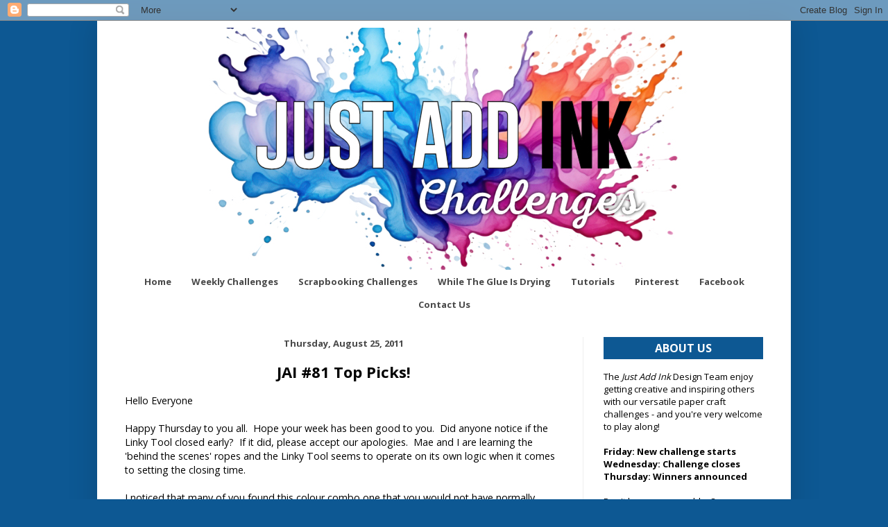

--- FILE ---
content_type: text/html; charset=UTF-8
request_url: https://just-add-ink.blogspot.com/2011/08/jai-81-top-picks.html
body_size: 24421
content:
<!DOCTYPE html>
<html class='v2' dir='ltr' lang='en'>
<head>
<link href='https://www.blogger.com/static/v1/widgets/335934321-css_bundle_v2.css' rel='stylesheet' type='text/css'/>
<meta content='width=1100' name='viewport'/>
<meta content='text/html; charset=UTF-8' http-equiv='Content-Type'/>
<meta content='blogger' name='generator'/>
<link href='https://just-add-ink.blogspot.com/favicon.ico' rel='icon' type='image/x-icon'/>
<link href='https://just-add-ink.blogspot.com/2011/08/jai-81-top-picks.html' rel='canonical'/>
<link rel="alternate" type="application/atom+xml" title="Just Add Ink - Atom" href="https://just-add-ink.blogspot.com/feeds/posts/default" />
<link rel="alternate" type="application/rss+xml" title="Just Add Ink - RSS" href="https://just-add-ink.blogspot.com/feeds/posts/default?alt=rss" />
<link rel="service.post" type="application/atom+xml" title="Just Add Ink - Atom" href="https://www.blogger.com/feeds/2319403698807063737/posts/default" />

<link rel="alternate" type="application/atom+xml" title="Just Add Ink - Atom" href="https://just-add-ink.blogspot.com/feeds/5267151000893065021/comments/default" />
<!--Can't find substitution for tag [blog.ieCssRetrofitLinks]-->
<link href='https://blogger.googleusercontent.com/img/b/R29vZ2xl/AVvXsEjM6x8OpXSdkBjcFvrWZGgBMkTEr-TFVnweC8vXAJ4qs62HjU_6YWlWhnw5-RPiGKy3Twy4hw73iULLW55IUHCRCcoPhYzuJnzcp7dDS5n6UVJiuaMuyhj0ZJ4I65hrLD1sO0GpehUi4Nxj/s1600/JAI81+Winner.jpg' rel='image_src'/>
<meta content='https://just-add-ink.blogspot.com/2011/08/jai-81-top-picks.html' property='og:url'/>
<meta content='JAI #81 Top Picks!' property='og:title'/>
<meta content='Hello Everyone   Happy Thursday to you all.  Hope your week has been good to you.  Did anyone notice if the Linky Tool closed early?  If it ...' property='og:description'/>
<meta content='https://blogger.googleusercontent.com/img/b/R29vZ2xl/AVvXsEjM6x8OpXSdkBjcFvrWZGgBMkTEr-TFVnweC8vXAJ4qs62HjU_6YWlWhnw5-RPiGKy3Twy4hw73iULLW55IUHCRCcoPhYzuJnzcp7dDS5n6UVJiuaMuyhj0ZJ4I65hrLD1sO0GpehUi4Nxj/w1200-h630-p-k-no-nu/JAI81+Winner.jpg' property='og:image'/>
<title>Just Add Ink: JAI #81 Top Picks!</title>
<style type='text/css'>@font-face{font-family:'Open Sans';font-style:normal;font-weight:400;font-stretch:100%;font-display:swap;src:url(//fonts.gstatic.com/s/opensans/v44/memvYaGs126MiZpBA-UvWbX2vVnXBbObj2OVTSKmu0SC55K5gw.woff2)format('woff2');unicode-range:U+0460-052F,U+1C80-1C8A,U+20B4,U+2DE0-2DFF,U+A640-A69F,U+FE2E-FE2F;}@font-face{font-family:'Open Sans';font-style:normal;font-weight:400;font-stretch:100%;font-display:swap;src:url(//fonts.gstatic.com/s/opensans/v44/memvYaGs126MiZpBA-UvWbX2vVnXBbObj2OVTSumu0SC55K5gw.woff2)format('woff2');unicode-range:U+0301,U+0400-045F,U+0490-0491,U+04B0-04B1,U+2116;}@font-face{font-family:'Open Sans';font-style:normal;font-weight:400;font-stretch:100%;font-display:swap;src:url(//fonts.gstatic.com/s/opensans/v44/memvYaGs126MiZpBA-UvWbX2vVnXBbObj2OVTSOmu0SC55K5gw.woff2)format('woff2');unicode-range:U+1F00-1FFF;}@font-face{font-family:'Open Sans';font-style:normal;font-weight:400;font-stretch:100%;font-display:swap;src:url(//fonts.gstatic.com/s/opensans/v44/memvYaGs126MiZpBA-UvWbX2vVnXBbObj2OVTSymu0SC55K5gw.woff2)format('woff2');unicode-range:U+0370-0377,U+037A-037F,U+0384-038A,U+038C,U+038E-03A1,U+03A3-03FF;}@font-face{font-family:'Open Sans';font-style:normal;font-weight:400;font-stretch:100%;font-display:swap;src:url(//fonts.gstatic.com/s/opensans/v44/memvYaGs126MiZpBA-UvWbX2vVnXBbObj2OVTS2mu0SC55K5gw.woff2)format('woff2');unicode-range:U+0307-0308,U+0590-05FF,U+200C-2010,U+20AA,U+25CC,U+FB1D-FB4F;}@font-face{font-family:'Open Sans';font-style:normal;font-weight:400;font-stretch:100%;font-display:swap;src:url(//fonts.gstatic.com/s/opensans/v44/memvYaGs126MiZpBA-UvWbX2vVnXBbObj2OVTVOmu0SC55K5gw.woff2)format('woff2');unicode-range:U+0302-0303,U+0305,U+0307-0308,U+0310,U+0312,U+0315,U+031A,U+0326-0327,U+032C,U+032F-0330,U+0332-0333,U+0338,U+033A,U+0346,U+034D,U+0391-03A1,U+03A3-03A9,U+03B1-03C9,U+03D1,U+03D5-03D6,U+03F0-03F1,U+03F4-03F5,U+2016-2017,U+2034-2038,U+203C,U+2040,U+2043,U+2047,U+2050,U+2057,U+205F,U+2070-2071,U+2074-208E,U+2090-209C,U+20D0-20DC,U+20E1,U+20E5-20EF,U+2100-2112,U+2114-2115,U+2117-2121,U+2123-214F,U+2190,U+2192,U+2194-21AE,U+21B0-21E5,U+21F1-21F2,U+21F4-2211,U+2213-2214,U+2216-22FF,U+2308-230B,U+2310,U+2319,U+231C-2321,U+2336-237A,U+237C,U+2395,U+239B-23B7,U+23D0,U+23DC-23E1,U+2474-2475,U+25AF,U+25B3,U+25B7,U+25BD,U+25C1,U+25CA,U+25CC,U+25FB,U+266D-266F,U+27C0-27FF,U+2900-2AFF,U+2B0E-2B11,U+2B30-2B4C,U+2BFE,U+3030,U+FF5B,U+FF5D,U+1D400-1D7FF,U+1EE00-1EEFF;}@font-face{font-family:'Open Sans';font-style:normal;font-weight:400;font-stretch:100%;font-display:swap;src:url(//fonts.gstatic.com/s/opensans/v44/memvYaGs126MiZpBA-UvWbX2vVnXBbObj2OVTUGmu0SC55K5gw.woff2)format('woff2');unicode-range:U+0001-000C,U+000E-001F,U+007F-009F,U+20DD-20E0,U+20E2-20E4,U+2150-218F,U+2190,U+2192,U+2194-2199,U+21AF,U+21E6-21F0,U+21F3,U+2218-2219,U+2299,U+22C4-22C6,U+2300-243F,U+2440-244A,U+2460-24FF,U+25A0-27BF,U+2800-28FF,U+2921-2922,U+2981,U+29BF,U+29EB,U+2B00-2BFF,U+4DC0-4DFF,U+FFF9-FFFB,U+10140-1018E,U+10190-1019C,U+101A0,U+101D0-101FD,U+102E0-102FB,U+10E60-10E7E,U+1D2C0-1D2D3,U+1D2E0-1D37F,U+1F000-1F0FF,U+1F100-1F1AD,U+1F1E6-1F1FF,U+1F30D-1F30F,U+1F315,U+1F31C,U+1F31E,U+1F320-1F32C,U+1F336,U+1F378,U+1F37D,U+1F382,U+1F393-1F39F,U+1F3A7-1F3A8,U+1F3AC-1F3AF,U+1F3C2,U+1F3C4-1F3C6,U+1F3CA-1F3CE,U+1F3D4-1F3E0,U+1F3ED,U+1F3F1-1F3F3,U+1F3F5-1F3F7,U+1F408,U+1F415,U+1F41F,U+1F426,U+1F43F,U+1F441-1F442,U+1F444,U+1F446-1F449,U+1F44C-1F44E,U+1F453,U+1F46A,U+1F47D,U+1F4A3,U+1F4B0,U+1F4B3,U+1F4B9,U+1F4BB,U+1F4BF,U+1F4C8-1F4CB,U+1F4D6,U+1F4DA,U+1F4DF,U+1F4E3-1F4E6,U+1F4EA-1F4ED,U+1F4F7,U+1F4F9-1F4FB,U+1F4FD-1F4FE,U+1F503,U+1F507-1F50B,U+1F50D,U+1F512-1F513,U+1F53E-1F54A,U+1F54F-1F5FA,U+1F610,U+1F650-1F67F,U+1F687,U+1F68D,U+1F691,U+1F694,U+1F698,U+1F6AD,U+1F6B2,U+1F6B9-1F6BA,U+1F6BC,U+1F6C6-1F6CF,U+1F6D3-1F6D7,U+1F6E0-1F6EA,U+1F6F0-1F6F3,U+1F6F7-1F6FC,U+1F700-1F7FF,U+1F800-1F80B,U+1F810-1F847,U+1F850-1F859,U+1F860-1F887,U+1F890-1F8AD,U+1F8B0-1F8BB,U+1F8C0-1F8C1,U+1F900-1F90B,U+1F93B,U+1F946,U+1F984,U+1F996,U+1F9E9,U+1FA00-1FA6F,U+1FA70-1FA7C,U+1FA80-1FA89,U+1FA8F-1FAC6,U+1FACE-1FADC,U+1FADF-1FAE9,U+1FAF0-1FAF8,U+1FB00-1FBFF;}@font-face{font-family:'Open Sans';font-style:normal;font-weight:400;font-stretch:100%;font-display:swap;src:url(//fonts.gstatic.com/s/opensans/v44/memvYaGs126MiZpBA-UvWbX2vVnXBbObj2OVTSCmu0SC55K5gw.woff2)format('woff2');unicode-range:U+0102-0103,U+0110-0111,U+0128-0129,U+0168-0169,U+01A0-01A1,U+01AF-01B0,U+0300-0301,U+0303-0304,U+0308-0309,U+0323,U+0329,U+1EA0-1EF9,U+20AB;}@font-face{font-family:'Open Sans';font-style:normal;font-weight:400;font-stretch:100%;font-display:swap;src:url(//fonts.gstatic.com/s/opensans/v44/memvYaGs126MiZpBA-UvWbX2vVnXBbObj2OVTSGmu0SC55K5gw.woff2)format('woff2');unicode-range:U+0100-02BA,U+02BD-02C5,U+02C7-02CC,U+02CE-02D7,U+02DD-02FF,U+0304,U+0308,U+0329,U+1D00-1DBF,U+1E00-1E9F,U+1EF2-1EFF,U+2020,U+20A0-20AB,U+20AD-20C0,U+2113,U+2C60-2C7F,U+A720-A7FF;}@font-face{font-family:'Open Sans';font-style:normal;font-weight:400;font-stretch:100%;font-display:swap;src:url(//fonts.gstatic.com/s/opensans/v44/memvYaGs126MiZpBA-UvWbX2vVnXBbObj2OVTS-mu0SC55I.woff2)format('woff2');unicode-range:U+0000-00FF,U+0131,U+0152-0153,U+02BB-02BC,U+02C6,U+02DA,U+02DC,U+0304,U+0308,U+0329,U+2000-206F,U+20AC,U+2122,U+2191,U+2193,U+2212,U+2215,U+FEFF,U+FFFD;}@font-face{font-family:'Open Sans';font-style:normal;font-weight:700;font-stretch:100%;font-display:swap;src:url(//fonts.gstatic.com/s/opensans/v44/memvYaGs126MiZpBA-UvWbX2vVnXBbObj2OVTSKmu0SC55K5gw.woff2)format('woff2');unicode-range:U+0460-052F,U+1C80-1C8A,U+20B4,U+2DE0-2DFF,U+A640-A69F,U+FE2E-FE2F;}@font-face{font-family:'Open Sans';font-style:normal;font-weight:700;font-stretch:100%;font-display:swap;src:url(//fonts.gstatic.com/s/opensans/v44/memvYaGs126MiZpBA-UvWbX2vVnXBbObj2OVTSumu0SC55K5gw.woff2)format('woff2');unicode-range:U+0301,U+0400-045F,U+0490-0491,U+04B0-04B1,U+2116;}@font-face{font-family:'Open Sans';font-style:normal;font-weight:700;font-stretch:100%;font-display:swap;src:url(//fonts.gstatic.com/s/opensans/v44/memvYaGs126MiZpBA-UvWbX2vVnXBbObj2OVTSOmu0SC55K5gw.woff2)format('woff2');unicode-range:U+1F00-1FFF;}@font-face{font-family:'Open Sans';font-style:normal;font-weight:700;font-stretch:100%;font-display:swap;src:url(//fonts.gstatic.com/s/opensans/v44/memvYaGs126MiZpBA-UvWbX2vVnXBbObj2OVTSymu0SC55K5gw.woff2)format('woff2');unicode-range:U+0370-0377,U+037A-037F,U+0384-038A,U+038C,U+038E-03A1,U+03A3-03FF;}@font-face{font-family:'Open Sans';font-style:normal;font-weight:700;font-stretch:100%;font-display:swap;src:url(//fonts.gstatic.com/s/opensans/v44/memvYaGs126MiZpBA-UvWbX2vVnXBbObj2OVTS2mu0SC55K5gw.woff2)format('woff2');unicode-range:U+0307-0308,U+0590-05FF,U+200C-2010,U+20AA,U+25CC,U+FB1D-FB4F;}@font-face{font-family:'Open Sans';font-style:normal;font-weight:700;font-stretch:100%;font-display:swap;src:url(//fonts.gstatic.com/s/opensans/v44/memvYaGs126MiZpBA-UvWbX2vVnXBbObj2OVTVOmu0SC55K5gw.woff2)format('woff2');unicode-range:U+0302-0303,U+0305,U+0307-0308,U+0310,U+0312,U+0315,U+031A,U+0326-0327,U+032C,U+032F-0330,U+0332-0333,U+0338,U+033A,U+0346,U+034D,U+0391-03A1,U+03A3-03A9,U+03B1-03C9,U+03D1,U+03D5-03D6,U+03F0-03F1,U+03F4-03F5,U+2016-2017,U+2034-2038,U+203C,U+2040,U+2043,U+2047,U+2050,U+2057,U+205F,U+2070-2071,U+2074-208E,U+2090-209C,U+20D0-20DC,U+20E1,U+20E5-20EF,U+2100-2112,U+2114-2115,U+2117-2121,U+2123-214F,U+2190,U+2192,U+2194-21AE,U+21B0-21E5,U+21F1-21F2,U+21F4-2211,U+2213-2214,U+2216-22FF,U+2308-230B,U+2310,U+2319,U+231C-2321,U+2336-237A,U+237C,U+2395,U+239B-23B7,U+23D0,U+23DC-23E1,U+2474-2475,U+25AF,U+25B3,U+25B7,U+25BD,U+25C1,U+25CA,U+25CC,U+25FB,U+266D-266F,U+27C0-27FF,U+2900-2AFF,U+2B0E-2B11,U+2B30-2B4C,U+2BFE,U+3030,U+FF5B,U+FF5D,U+1D400-1D7FF,U+1EE00-1EEFF;}@font-face{font-family:'Open Sans';font-style:normal;font-weight:700;font-stretch:100%;font-display:swap;src:url(//fonts.gstatic.com/s/opensans/v44/memvYaGs126MiZpBA-UvWbX2vVnXBbObj2OVTUGmu0SC55K5gw.woff2)format('woff2');unicode-range:U+0001-000C,U+000E-001F,U+007F-009F,U+20DD-20E0,U+20E2-20E4,U+2150-218F,U+2190,U+2192,U+2194-2199,U+21AF,U+21E6-21F0,U+21F3,U+2218-2219,U+2299,U+22C4-22C6,U+2300-243F,U+2440-244A,U+2460-24FF,U+25A0-27BF,U+2800-28FF,U+2921-2922,U+2981,U+29BF,U+29EB,U+2B00-2BFF,U+4DC0-4DFF,U+FFF9-FFFB,U+10140-1018E,U+10190-1019C,U+101A0,U+101D0-101FD,U+102E0-102FB,U+10E60-10E7E,U+1D2C0-1D2D3,U+1D2E0-1D37F,U+1F000-1F0FF,U+1F100-1F1AD,U+1F1E6-1F1FF,U+1F30D-1F30F,U+1F315,U+1F31C,U+1F31E,U+1F320-1F32C,U+1F336,U+1F378,U+1F37D,U+1F382,U+1F393-1F39F,U+1F3A7-1F3A8,U+1F3AC-1F3AF,U+1F3C2,U+1F3C4-1F3C6,U+1F3CA-1F3CE,U+1F3D4-1F3E0,U+1F3ED,U+1F3F1-1F3F3,U+1F3F5-1F3F7,U+1F408,U+1F415,U+1F41F,U+1F426,U+1F43F,U+1F441-1F442,U+1F444,U+1F446-1F449,U+1F44C-1F44E,U+1F453,U+1F46A,U+1F47D,U+1F4A3,U+1F4B0,U+1F4B3,U+1F4B9,U+1F4BB,U+1F4BF,U+1F4C8-1F4CB,U+1F4D6,U+1F4DA,U+1F4DF,U+1F4E3-1F4E6,U+1F4EA-1F4ED,U+1F4F7,U+1F4F9-1F4FB,U+1F4FD-1F4FE,U+1F503,U+1F507-1F50B,U+1F50D,U+1F512-1F513,U+1F53E-1F54A,U+1F54F-1F5FA,U+1F610,U+1F650-1F67F,U+1F687,U+1F68D,U+1F691,U+1F694,U+1F698,U+1F6AD,U+1F6B2,U+1F6B9-1F6BA,U+1F6BC,U+1F6C6-1F6CF,U+1F6D3-1F6D7,U+1F6E0-1F6EA,U+1F6F0-1F6F3,U+1F6F7-1F6FC,U+1F700-1F7FF,U+1F800-1F80B,U+1F810-1F847,U+1F850-1F859,U+1F860-1F887,U+1F890-1F8AD,U+1F8B0-1F8BB,U+1F8C0-1F8C1,U+1F900-1F90B,U+1F93B,U+1F946,U+1F984,U+1F996,U+1F9E9,U+1FA00-1FA6F,U+1FA70-1FA7C,U+1FA80-1FA89,U+1FA8F-1FAC6,U+1FACE-1FADC,U+1FADF-1FAE9,U+1FAF0-1FAF8,U+1FB00-1FBFF;}@font-face{font-family:'Open Sans';font-style:normal;font-weight:700;font-stretch:100%;font-display:swap;src:url(//fonts.gstatic.com/s/opensans/v44/memvYaGs126MiZpBA-UvWbX2vVnXBbObj2OVTSCmu0SC55K5gw.woff2)format('woff2');unicode-range:U+0102-0103,U+0110-0111,U+0128-0129,U+0168-0169,U+01A0-01A1,U+01AF-01B0,U+0300-0301,U+0303-0304,U+0308-0309,U+0323,U+0329,U+1EA0-1EF9,U+20AB;}@font-face{font-family:'Open Sans';font-style:normal;font-weight:700;font-stretch:100%;font-display:swap;src:url(//fonts.gstatic.com/s/opensans/v44/memvYaGs126MiZpBA-UvWbX2vVnXBbObj2OVTSGmu0SC55K5gw.woff2)format('woff2');unicode-range:U+0100-02BA,U+02BD-02C5,U+02C7-02CC,U+02CE-02D7,U+02DD-02FF,U+0304,U+0308,U+0329,U+1D00-1DBF,U+1E00-1E9F,U+1EF2-1EFF,U+2020,U+20A0-20AB,U+20AD-20C0,U+2113,U+2C60-2C7F,U+A720-A7FF;}@font-face{font-family:'Open Sans';font-style:normal;font-weight:700;font-stretch:100%;font-display:swap;src:url(//fonts.gstatic.com/s/opensans/v44/memvYaGs126MiZpBA-UvWbX2vVnXBbObj2OVTS-mu0SC55I.woff2)format('woff2');unicode-range:U+0000-00FF,U+0131,U+0152-0153,U+02BB-02BC,U+02C6,U+02DA,U+02DC,U+0304,U+0308,U+0329,U+2000-206F,U+20AC,U+2122,U+2191,U+2193,U+2212,U+2215,U+FEFF,U+FFFD;}</style>
<style id='page-skin-1' type='text/css'><!--
/*
-----------------------------------------------
Blogger Template Style
Name:     Simple
Designer: Blogger
URL:      www.blogger.com
----------------------------------------------- */
/* Content
----------------------------------------------- */
body {
font: normal normal 13px Open Sans;
color: #000000;
background: #0d5893 url(https://blogger.googleusercontent.com/img/a/AVvXsEibmFsv4cK0y9hCZBQYsMsXYZV9EJHPk3qoVTzb4hfLF-GOvbx4Y4GjMZ2z30HHyEgeC4qBW_Z9g9QrBFJwo6X7UF8ad1TPeCw7E4nyuBNTgmH-AP5UicyAC3JzNNw3BdOR0bphPwu7kpyP3t1ufdpMXrJGTiDszvfJT_6T2KeUPOPNemPlAx5ziseUYqE=s1600) repeat scroll top left;
padding: 0 40px 40px 40px;
}
html body .region-inner {
min-width: 0;
max-width: 100%;
width: auto;
}
h2 {
font-size: 22px;
}
a:link {
text-decoration:none;
color: #0d5893;
}
a:visited {
text-decoration:none;
color: #0d5893;
}
a:hover {
text-decoration:underline;
color: #0d5893;
}
.body-fauxcolumn-outer .fauxcolumn-inner {
background: transparent none repeat scroll top left;
_background-image: none;
}
.body-fauxcolumn-outer .cap-top {
position: absolute;
z-index: 1;
height: 400px;
width: 100%;
}
.body-fauxcolumn-outer .cap-top .cap-left {
width: 100%;
background: transparent none repeat-x scroll top left;
_background-image: none;
}
.content-outer {
-moz-box-shadow: 0 0 40px rgba(0, 0, 0, .15);
-webkit-box-shadow: 0 0 5px rgba(0, 0, 0, .15);
-goog-ms-box-shadow: 0 0 10px #333333;
box-shadow: 0 0 40px rgba(0, 0, 0, .15);
margin-bottom: 1px;
}
.content-inner {
padding: 10px 10px;
}
.content-inner {
background-color: #ffffff;
}
/* Header
----------------------------------------------- */
.header-outer {
background: #ffffff none repeat-x scroll 0 -400px;
_background-image: none;
}
.Header h1 {
font: normal normal 42px Open Sans;
color: #0d5893;
text-shadow: -1px -1px 1px rgba(0, 0, 0, .2);
}
.Header h1 a {
color: #0d5893;
}
.Header .description {
font-size: 140%;
color: #646464;
}
.header-inner .Header .titlewrapper {
padding: 22px 30px;
}
.header-inner .Header .descriptionwrapper {
padding: 0 30px;
}
/* Tabs
----------------------------------------------- */
.tabs-inner .section:first-child {
border-top: 1px solid #000000;
}
.tabs-inner .section:first-child ul {
margin-top: -1px;
border-top: 1px solid #000000;
border-left: 0 solid #000000;
border-right: 0 solid #000000;
}
.tabs-inner .widget ul {
background: transparent url(https://resources.blogblog.com/blogblog/data/1kt/simple/gradients_light.png) repeat-x scroll 0 -800px;
_background-image: none;
border-bottom: 1px solid #000000;
margin-top: 0;
margin-left: -30px;
margin-right: -30px;
}
.tabs-inner .widget li a {
display: inline-block;
padding: .6em 1em;
font: normal bold 13px Open Sans;
color: #484848;
border-left: 1px solid #ffffff;
border-right: 1px solid #000000;
}
.tabs-inner .widget li:first-child a {
border-left: none;
}
.tabs-inner .widget li.selected a, .tabs-inner .widget li a:hover {
color: #484848;
background-color: transparent;
text-decoration: none;
}
/* Columns
----------------------------------------------- */
.main-outer {
border-top: 0 solid #eeeeee;
}
.fauxcolumn-left-outer .fauxcolumn-inner {
border-right: 1px solid #eeeeee;
}
.fauxcolumn-right-outer .fauxcolumn-inner {
border-left: 1px solid #eeeeee;
}
/* Headings
----------------------------------------------- */
div.widget > h2,
div.widget h2.title {
margin: 0 0 1em 0;
font: normal bold 16px Open Sans;
color: #ffffff;
}
/* Widgets
----------------------------------------------- */
.widget .zippy {
color: #ffffff;
text-shadow: 2px 2px 1px rgba(0, 0, 0, .1);
}
.widget .popular-posts ul {
list-style: none;
}
/* Posts
----------------------------------------------- */
h2.date-header {
font: normal bold 13px Open Sans;
}
.date-header span {
background-color: transparent;
color: #484848;
padding: inherit;
letter-spacing: inherit;
margin: inherit;
}
.main-inner {
padding-top: 30px;
padding-bottom: 30px;
}
.main-inner .column-center-inner {
padding: 0 15px;
}
.main-inner .column-center-inner .section {
margin: 0 15px;
}
.post {
margin: 0 0 25px 0;
}
h3.post-title, .comments h4 {
font: normal bold 22px Open Sans;
margin: .75em 0 0;
}
.post-body {
font-size: 110%;
line-height: 1.4;
position: relative;
}
.post-body img, .post-body .tr-caption-container, .Profile img, .Image img,
.BlogList .item-thumbnail img {
padding: 2px;
background: #ffffff;
border: 1px solid #ffffff;
-moz-box-shadow: 1px 1px 5px rgba(0, 0, 0, .1);
-webkit-box-shadow: 1px 1px 5px rgba(0, 0, 0, .1);
box-shadow: 1px 1px 5px rgba(0, 0, 0, .1);
}
.post-body img, .post-body .tr-caption-container {
padding: 5px;
}
.post-body .tr-caption-container {
color: #484848;
}
.post-body .tr-caption-container img {
padding: 0;
background: transparent;
border: none;
-moz-box-shadow: 0 0 0 rgba(0, 0, 0, .1);
-webkit-box-shadow: 0 0 0 rgba(0, 0, 0, .1);
box-shadow: 0 0 0 rgba(0, 0, 0, .1);
}
.post-header {
margin: 0 0 1.5em;
line-height: 1.6;
font-size: 90%;
}
.post-footer {
margin: 20px -2px 0;
padding: 5px 10px;
color: #484848;
background-color: #ffffff;
border-bottom: 1px solid #ffffff;
line-height: 1.6;
font-size: 90%;
}
#comments .comment-author {
padding-top: 1.5em;
border-top: 1px solid #eeeeee;
background-position: 0 1.5em;
}
#comments .comment-author:first-child {
padding-top: 0;
border-top: none;
}
.avatar-image-container {
margin: .2em 0 0;
}
#comments .avatar-image-container img {
border: 1px solid #ffffff;
}
/* Comments
----------------------------------------------- */
.comments .comments-content .icon.blog-author {
background-repeat: no-repeat;
background-image: url([data-uri]);
}
.comments .comments-content .loadmore a {
border-top: 1px solid #ffffff;
border-bottom: 1px solid #ffffff;
}
.comments .comment-thread.inline-thread {
background-color: #ffffff;
}
.comments .continue {
border-top: 2px solid #ffffff;
}
/* Accents
---------------------------------------------- */
.section-columns td.columns-cell {
border-left: 1px solid #eeeeee;
}
.blog-pager {
background: transparent none no-repeat scroll top center;
}
.blog-pager-older-link, .home-link,
.blog-pager-newer-link {
background-color: #ffffff;
padding: 5px;
}
.footer-outer {
border-top: 0 dashed #bbbbbb;
}
/* Mobile
----------------------------------------------- */
body.mobile  {
background-size: auto;
}
.mobile .body-fauxcolumn-outer {
background: transparent none repeat scroll top left;
}
.mobile .body-fauxcolumn-outer .cap-top {
background-size: 100% auto;
}
.mobile .content-outer {
-webkit-box-shadow: 0 0 3px rgba(0, 0, 0, .15);
box-shadow: 0 0 3px rgba(0, 0, 0, .15);
}
.mobile .tabs-inner .widget ul {
margin-left: 0;
margin-right: 0;
}
.mobile .post {
margin: 0;
}
.mobile .main-inner .column-center-inner .section {
margin: 0;
}
.mobile .date-header span {
padding: 0.1em 10px;
margin: 0 -10px;
}
.mobile h3.post-title {
margin: 0;
}
.mobile .blog-pager {
background: transparent none no-repeat scroll top center;
}
.mobile .footer-outer {
border-top: none;
}
.mobile .main-inner, .mobile .footer-inner {
background-color: #ffffff;
}
.mobile-index-contents {
color: #000000;
}
.mobile-link-button {
background-color: #0d5893;
}
.mobile-link-button a:link, .mobile-link-button a:visited {
color: #ffffff;
}
.mobile .tabs-inner .section:first-child {
border-top: none;
}
.mobile .tabs-inner .PageList .widget-content {
background-color: transparent;
color: #484848;
border-top: 1px solid #000000;
border-bottom: 1px solid #000000;
}
.mobile .tabs-inner .PageList .widget-content .pagelist-arrow {
border-left: 1px solid #000000;
}
.tabs-cap-top, .tabs-cap-bottom, .tabs-outer, .PageList, .PageList ul, .PageList
.widget-content {border:none !important; background: none !important; -moz-box-shadow:none
!important;  -webkit-box-shadow:none !important; box-shadow:none !important;}
.tabs-inner .section {border:none !important;}
.tabs-inner .widget li a, .tabs-inner .widget ul, .tabs-inner .section:first-child ul {border:0;}
.tabs {text-align:center !important;}
.tabs li {display:inline !important; float:none !important;}
.sidebar .widget h2 {text-align: center;}
.post-body img, .post-body .tr-caption-container, .Profile img, .Image img, .BlogList .item-thumbnail img {background: none; border: none; box-shadow: none;
-moz-box-shadow: none; -webkit-box-shadow: none; padding: 0;}
.sidebar .widget h2 {background-color: #0d5893; padding: 5px;}
.post-title {float: none; text-align: center;}
.date-header {text-align:center;}
--></style>
<style id='template-skin-1' type='text/css'><!--
body {
min-width: 1000px;
}
.content-outer, .content-fauxcolumn-outer, .region-inner {
min-width: 1000px;
max-width: 1000px;
_width: 1000px;
}
.main-inner .columns {
padding-left: 0px;
padding-right: 290px;
}
.main-inner .fauxcolumn-center-outer {
left: 0px;
right: 290px;
/* IE6 does not respect left and right together */
_width: expression(this.parentNode.offsetWidth -
parseInt("0px") -
parseInt("290px") + 'px');
}
.main-inner .fauxcolumn-left-outer {
width: 0px;
}
.main-inner .fauxcolumn-right-outer {
width: 290px;
}
.main-inner .column-left-outer {
width: 0px;
right: 100%;
margin-left: -0px;
}
.main-inner .column-right-outer {
width: 290px;
margin-right: -290px;
}
#layout {
min-width: 0;
}
#layout .content-outer {
min-width: 0;
width: 800px;
}
#layout .region-inner {
min-width: 0;
width: auto;
}
body#layout div.add_widget {
padding: 8px;
}
body#layout div.add_widget a {
margin-left: 32px;
}
--></style>
<style>
    body {background-image:url(https\:\/\/blogger.googleusercontent.com\/img\/a\/AVvXsEibmFsv4cK0y9hCZBQYsMsXYZV9EJHPk3qoVTzb4hfLF-GOvbx4Y4GjMZ2z30HHyEgeC4qBW_Z9g9QrBFJwo6X7UF8ad1TPeCw7E4nyuBNTgmH-AP5UicyAC3JzNNw3BdOR0bphPwu7kpyP3t1ufdpMXrJGTiDszvfJT_6T2KeUPOPNemPlAx5ziseUYqE=s1600);}
    
@media (max-width: 200px) { body {background-image:url(https\:\/\/blogger.googleusercontent.com\/img\/a\/AVvXsEibmFsv4cK0y9hCZBQYsMsXYZV9EJHPk3qoVTzb4hfLF-GOvbx4Y4GjMZ2z30HHyEgeC4qBW_Z9g9QrBFJwo6X7UF8ad1TPeCw7E4nyuBNTgmH-AP5UicyAC3JzNNw3BdOR0bphPwu7kpyP3t1ufdpMXrJGTiDszvfJT_6T2KeUPOPNemPlAx5ziseUYqE=w200);}}
@media (max-width: 400px) and (min-width: 201px) { body {background-image:url(https\:\/\/blogger.googleusercontent.com\/img\/a\/AVvXsEibmFsv4cK0y9hCZBQYsMsXYZV9EJHPk3qoVTzb4hfLF-GOvbx4Y4GjMZ2z30HHyEgeC4qBW_Z9g9QrBFJwo6X7UF8ad1TPeCw7E4nyuBNTgmH-AP5UicyAC3JzNNw3BdOR0bphPwu7kpyP3t1ufdpMXrJGTiDszvfJT_6T2KeUPOPNemPlAx5ziseUYqE=w400);}}
@media (max-width: 800px) and (min-width: 401px) { body {background-image:url(https\:\/\/blogger.googleusercontent.com\/img\/a\/AVvXsEibmFsv4cK0y9hCZBQYsMsXYZV9EJHPk3qoVTzb4hfLF-GOvbx4Y4GjMZ2z30HHyEgeC4qBW_Z9g9QrBFJwo6X7UF8ad1TPeCw7E4nyuBNTgmH-AP5UicyAC3JzNNw3BdOR0bphPwu7kpyP3t1ufdpMXrJGTiDszvfJT_6T2KeUPOPNemPlAx5ziseUYqE=w800);}}
@media (max-width: 1200px) and (min-width: 801px) { body {background-image:url(https\:\/\/blogger.googleusercontent.com\/img\/a\/AVvXsEibmFsv4cK0y9hCZBQYsMsXYZV9EJHPk3qoVTzb4hfLF-GOvbx4Y4GjMZ2z30HHyEgeC4qBW_Z9g9QrBFJwo6X7UF8ad1TPeCw7E4nyuBNTgmH-AP5UicyAC3JzNNw3BdOR0bphPwu7kpyP3t1ufdpMXrJGTiDszvfJT_6T2KeUPOPNemPlAx5ziseUYqE=w1200);}}
/* Last tag covers anything over one higher than the previous max-size cap. */
@media (min-width: 1201px) { body {background-image:url(https\:\/\/blogger.googleusercontent.com\/img\/a\/AVvXsEibmFsv4cK0y9hCZBQYsMsXYZV9EJHPk3qoVTzb4hfLF-GOvbx4Y4GjMZ2z30HHyEgeC4qBW_Z9g9QrBFJwo6X7UF8ad1TPeCw7E4nyuBNTgmH-AP5UicyAC3JzNNw3BdOR0bphPwu7kpyP3t1ufdpMXrJGTiDszvfJT_6T2KeUPOPNemPlAx5ziseUYqE=w1600);}}
  </style>
<link href='https://www.blogger.com/dyn-css/authorization.css?targetBlogID=2319403698807063737&amp;zx=c7958dd5-caa9-404d-8f93-5b37ad086c8a' media='none' onload='if(media!=&#39;all&#39;)media=&#39;all&#39;' rel='stylesheet'/><noscript><link href='https://www.blogger.com/dyn-css/authorization.css?targetBlogID=2319403698807063737&amp;zx=c7958dd5-caa9-404d-8f93-5b37ad086c8a' rel='stylesheet'/></noscript>
<meta name='google-adsense-platform-account' content='ca-host-pub-1556223355139109'/>
<meta name='google-adsense-platform-domain' content='blogspot.com'/>

</head>
<body class='loading variant-pale'>
<div class='navbar section' id='navbar' name='Navbar'><div class='widget Navbar' data-version='1' id='Navbar1'><script type="text/javascript">
    function setAttributeOnload(object, attribute, val) {
      if(window.addEventListener) {
        window.addEventListener('load',
          function(){ object[attribute] = val; }, false);
      } else {
        window.attachEvent('onload', function(){ object[attribute] = val; });
      }
    }
  </script>
<div id="navbar-iframe-container"></div>
<script type="text/javascript" src="https://apis.google.com/js/platform.js"></script>
<script type="text/javascript">
      gapi.load("gapi.iframes:gapi.iframes.style.bubble", function() {
        if (gapi.iframes && gapi.iframes.getContext) {
          gapi.iframes.getContext().openChild({
              url: 'https://www.blogger.com/navbar/2319403698807063737?po\x3d5267151000893065021\x26origin\x3dhttps://just-add-ink.blogspot.com',
              where: document.getElementById("navbar-iframe-container"),
              id: "navbar-iframe"
          });
        }
      });
    </script><script type="text/javascript">
(function() {
var script = document.createElement('script');
script.type = 'text/javascript';
script.src = '//pagead2.googlesyndication.com/pagead/js/google_top_exp.js';
var head = document.getElementsByTagName('head')[0];
if (head) {
head.appendChild(script);
}})();
</script>
</div></div>
<div class='body-fauxcolumns'>
<div class='fauxcolumn-outer body-fauxcolumn-outer'>
<div class='cap-top'>
<div class='cap-left'></div>
<div class='cap-right'></div>
</div>
<div class='fauxborder-left'>
<div class='fauxborder-right'></div>
<div class='fauxcolumn-inner'>
</div>
</div>
<div class='cap-bottom'>
<div class='cap-left'></div>
<div class='cap-right'></div>
</div>
</div>
</div>
<div class='content'>
<div class='content-fauxcolumns'>
<div class='fauxcolumn-outer content-fauxcolumn-outer'>
<div class='cap-top'>
<div class='cap-left'></div>
<div class='cap-right'></div>
</div>
<div class='fauxborder-left'>
<div class='fauxborder-right'></div>
<div class='fauxcolumn-inner'>
</div>
</div>
<div class='cap-bottom'>
<div class='cap-left'></div>
<div class='cap-right'></div>
</div>
</div>
</div>
<div class='content-outer'>
<div class='content-cap-top cap-top'>
<div class='cap-left'></div>
<div class='cap-right'></div>
</div>
<div class='fauxborder-left content-fauxborder-left'>
<div class='fauxborder-right content-fauxborder-right'></div>
<div class='content-inner'>
<header>
<div class='header-outer'>
<div class='header-cap-top cap-top'>
<div class='cap-left'></div>
<div class='cap-right'></div>
</div>
<div class='fauxborder-left header-fauxborder-left'>
<div class='fauxborder-right header-fauxborder-right'></div>
<div class='region-inner header-inner'>
<div class='header section' id='header' name='Header'><div class='widget Header' data-version='1' id='Header1'>
<div id='header-inner'>
<a href='https://just-add-ink.blogspot.com/' style='display: block'>
<img alt='Just Add Ink' height='350px; ' id='Header1_headerimg' src='https://blogger.googleusercontent.com/img/a/AVvXsEgXoujzq_LMUWM3Dz2zzluyuVtcNlyvYXt02A3LVm1Em0WqeZHcfBcMp2cHH7Q4dEAHgCrBJJkzbX2-t9MrU_cjOETTFxP6vQhCG8VRcDX-0ixMPmJhA7bS_v7AGzR8k1yPCaKrT2GB9NJFy_nUaDH_WtBidvm7VPdnx_tVKEk3y1PTHs1HSx7EXLLDg9o=s980' style='display: block' width='980px; '/>
</a>
</div>
</div></div>
</div>
</div>
<div class='header-cap-bottom cap-bottom'>
<div class='cap-left'></div>
<div class='cap-right'></div>
</div>
</div>
</header>
<div class='tabs-outer'>
<div class='tabs-cap-top cap-top'>
<div class='cap-left'></div>
<div class='cap-right'></div>
</div>
<div class='fauxborder-left tabs-fauxborder-left'>
<div class='fauxborder-right tabs-fauxborder-right'></div>
<div class='region-inner tabs-inner'>
<div class='tabs section' id='crosscol' name='Cross-Column'><div class='widget HTML' data-version='1' id='HTML3'>
<div class='widget-content'>
<div id="newnavbar">
<ul>
<li><a href="http://just-add-ink.blogspot.com/">Home</a></li>
<li><a href="http://just-add-ink.blogspot.com/search/label/Challenges">Weekly Challenges</a></li>
<li><a href="http://just-add-ink.blogspot.com/search/label/Scrapbooking Challenge">Scrapbooking Challenges</a></li>
<li><a href="http://just-add-ink.blogspot.com/search/label/While The Glue Is Drying">While The Glue Is Drying</a></li>
<li><a href="http://just-add-ink.blogspot.com/search/label/Tutorials">Tutorials</a></li>
<li><a href="http://www.pinterest.com/justaddink/">Pinterest</a></li>
<li><a href="https://www.facebook.com/pages/Just-Add-Ink/276609109528">Facebook</a></li>
<li><a href="mailto:just-add-ink@hotmail.com">Contact Us</a></li>
</ul></div>
</div>
<div class='clear'></div>
</div></div>
<div class='tabs no-items section' id='crosscol-overflow' name='Cross-Column 2'></div>
</div>
</div>
<div class='tabs-cap-bottom cap-bottom'>
<div class='cap-left'></div>
<div class='cap-right'></div>
</div>
</div>
<div class='main-outer'>
<div class='main-cap-top cap-top'>
<div class='cap-left'></div>
<div class='cap-right'></div>
</div>
<div class='fauxborder-left main-fauxborder-left'>
<div class='fauxborder-right main-fauxborder-right'></div>
<div class='region-inner main-inner'>
<div class='columns fauxcolumns'>
<div class='fauxcolumn-outer fauxcolumn-center-outer'>
<div class='cap-top'>
<div class='cap-left'></div>
<div class='cap-right'></div>
</div>
<div class='fauxborder-left'>
<div class='fauxborder-right'></div>
<div class='fauxcolumn-inner'>
</div>
</div>
<div class='cap-bottom'>
<div class='cap-left'></div>
<div class='cap-right'></div>
</div>
</div>
<div class='fauxcolumn-outer fauxcolumn-left-outer'>
<div class='cap-top'>
<div class='cap-left'></div>
<div class='cap-right'></div>
</div>
<div class='fauxborder-left'>
<div class='fauxborder-right'></div>
<div class='fauxcolumn-inner'>
</div>
</div>
<div class='cap-bottom'>
<div class='cap-left'></div>
<div class='cap-right'></div>
</div>
</div>
<div class='fauxcolumn-outer fauxcolumn-right-outer'>
<div class='cap-top'>
<div class='cap-left'></div>
<div class='cap-right'></div>
</div>
<div class='fauxborder-left'>
<div class='fauxborder-right'></div>
<div class='fauxcolumn-inner'>
</div>
</div>
<div class='cap-bottom'>
<div class='cap-left'></div>
<div class='cap-right'></div>
</div>
</div>
<!-- corrects IE6 width calculation -->
<div class='columns-inner'>
<div class='column-center-outer'>
<div class='column-center-inner'>
<div class='main section' id='main' name='Main'><div class='widget Blog' data-version='1' id='Blog1'>
<div class='blog-posts hfeed'>

          <div class="date-outer">
        
<h2 class='date-header'><span>Thursday, August 25, 2011</span></h2>

          <div class="date-posts">
        
<div class='post-outer'>
<div class='post hentry uncustomized-post-template' itemprop='blogPost' itemscope='itemscope' itemtype='http://schema.org/BlogPosting'>
<meta content='https://blogger.googleusercontent.com/img/b/R29vZ2xl/AVvXsEjM6x8OpXSdkBjcFvrWZGgBMkTEr-TFVnweC8vXAJ4qs62HjU_6YWlWhnw5-RPiGKy3Twy4hw73iULLW55IUHCRCcoPhYzuJnzcp7dDS5n6UVJiuaMuyhj0ZJ4I65hrLD1sO0GpehUi4Nxj/s1600/JAI81+Winner.jpg' itemprop='image_url'/>
<meta content='2319403698807063737' itemprop='blogId'/>
<meta content='5267151000893065021' itemprop='postId'/>
<a name='5267151000893065021'></a>
<h3 class='post-title entry-title' itemprop='name'>
JAI #81 Top Picks!
</h3>
<div class='post-header'>
<div class='post-header-line-1'></div>
</div>
<div class='post-body entry-content' id='post-body-5267151000893065021' itemprop='description articleBody'>
<div style="text-align: center;"><div style="text-align: left;">Hello Everyone<br />
<br />
Happy Thursday to you all.&nbsp; Hope your week has been good to you.&nbsp; Did anyone notice if the Linky Tool closed early?&nbsp; If it did, please accept our apologies.&nbsp; Mae and I are learning the 'behind the scenes' ropes and the Linky Tool seems to operate on its own logic when it comes to setting the closing time.<br />
<br />
I noticed that many of you found this colour combo one that you would not have normally chosen, but&nbsp;that's why Just Add Ink is a challenge site. *smile*&nbsp; Even though you felt out of your comfort zone, you all produced beautiful cards.&nbsp; Thank you for taking up our challenge!<br />
<br />
Anyhoo, it's time to announce the winner for this week, and it is&nbsp;<a href="http://ernalogtenberg.blogspot.com/2011/08/stamping-411-and-just-add-ink.html">Erna</a> with&nbsp;this&nbsp;beautiful card -<br />
<br />
<div class="separator" style="clear: both; text-align: center;"></div><div class="separator" style="clear: both; text-align: center;"></div><div class="separator" style="clear: both; text-align: center;"><a href="https://blogger.googleusercontent.com/img/b/R29vZ2xl/AVvXsEjM6x8OpXSdkBjcFvrWZGgBMkTEr-TFVnweC8vXAJ4qs62HjU_6YWlWhnw5-RPiGKy3Twy4hw73iULLW55IUHCRCcoPhYzuJnzcp7dDS5n6UVJiuaMuyhj0ZJ4I65hrLD1sO0GpehUi4Nxj/s1600/JAI81+Winner.jpg" imageanchor="1" style="margin-left: 1em; margin-right: 1em;"><img border="0" qaa="true" src="https://blogger.googleusercontent.com/img/b/R29vZ2xl/AVvXsEjM6x8OpXSdkBjcFvrWZGgBMkTEr-TFVnweC8vXAJ4qs62HjU_6YWlWhnw5-RPiGKy3Twy4hw73iULLW55IUHCRCcoPhYzuJnzcp7dDS5n6UVJiuaMuyhj0ZJ4I65hrLD1sO0GpehUi4Nxj/s1600/JAI81+Winner.jpg" /></a></div><br />
<div class="separator" style="clear: both; text-align: center;"><br />
</div></div><div style="text-align: center;"><div class="separator" style="clear: both; text-align: center;"></div><span style="color: #336666;"><span style="font-size: x-large; font-weight: bold;">Congratulations!</span></span></div></div><div style="text-align: center;"><br />
</div><div style="text-align: center;"><div class="separator" style="clear: both; text-align: center;"><img border="0" src="https://blogger.googleusercontent.com/img/b/R29vZ2xl/AVvXsEiQLhUkhmBJQARAsbD8xAYxIKqht59CnFyA73Q_wY3QHpIO_jFWMUy5KZSDNDy73-4fp4oNCI8PU_6XWbFx_4ZMRZ4jstDZJJnjCYYS2vEaw-UB7TeaPXLxefoCHAV7oVULibrAHETnvZ5r/s1600/WinnerBadge.jpg" /></div><div class="separator" style="clear: both; text-align: center;"><br />
</div><span style="font-weight: bold;">Here is your badge to wear on your blog:</span></div><div align="center" style="text-align: center;"><a href="http://just-add-ink.blogspot.com/2010/01/adding-top-pick-badge-to-your-blog.html" linkindex="125"><span style="font-style: italic;"><span style="font-size: xx-small;"><span style="font-size: x-small;">Click here if you need help adding the badge to your blog</span></span></span></a></div><div align="center" style="text-align: center;"></div><div style="text-align: center;"><br />
</div><div style="text-align: center;"><span id="formatbar_Buttons" style="display: block;"><span id="formatbar_CreateLink" style="display: block;" title="Link"><img alt="Link" border="0" class="gl_link" src="//www.blogger.com/img/blank.gif"></span></span></div><div style="text-align: center;"><br />
</div><div style="text-align: center;"><b>Honorable Mentions</b> for this week go to -<br />
<br />
<a href="http://christineblain.blogspot.com/2011/08/jai-81-morning-cup-gift-card-set.html">Christine</a><br />
<a href="http://glienickekreativ.blogspot.com/2011/08/was-fallt-mir-bei-diesen-farben-ein.html">Ulrike</a><br />
<br />
Click on their names and leave some lovely comments.<br />
<br />
Don't forget to come back at midnight to check out our next challenge!<br />
<br />
</div><div style="text-align: center;"><span style="font-size: medium;"><span style="font-weight: bold;"><span style="font-size: large;">Thanks for playing at Just Add Ink!</span></span></span><br />
<br />
</div><div class="separator" style="clear: both; text-align: center;"><a href="https://blogger.googleusercontent.com/img/b/R29vZ2xl/AVvXsEimTAVMTtwpO2BXdxlTv5ObDAB5-iX3lPiNt6jj1iHJXl5579Hd4T75fslHiaC17nrgOJ3cLQ0scvTwYWwXtZS5-4Ys0o0SOsF6Z4IYgPicPYvxUqqBMo_15SYsUuLAkgvMVqg-QbisIQiH/s1600/Jo_Signature.jpg" imageanchor="1" style="margin-left: 1em; margin-right: 1em;"><img border="0" src="https://blogger.googleusercontent.com/img/b/R29vZ2xl/AVvXsEimTAVMTtwpO2BXdxlTv5ObDAB5-iX3lPiNt6jj1iHJXl5579Hd4T75fslHiaC17nrgOJ3cLQ0scvTwYWwXtZS5-4Ys0o0SOsF6Z4IYgPicPYvxUqqBMo_15SYsUuLAkgvMVqg-QbisIQiH/s1600/Jo_Signature.jpg" /></a></div><div align="center" style="text-align: center;"></div>
<div style='clear: both;'></div>
</div>
<div class='post-footer'>
<div class='post-footer-line post-footer-line-1'>
<span class='post-author vcard'>
Posted by
<span class='fn' itemprop='author' itemscope='itemscope' itemtype='http://schema.org/Person'>
<meta content='https://www.blogger.com/profile/01390939644179163746' itemprop='url'/>
<a class='g-profile' href='https://www.blogger.com/profile/01390939644179163746' rel='author' title='author profile'>
<span itemprop='name'>Jo</span>
</a>
</span>
</span>
<span class='post-timestamp'>
at
<meta content='https://just-add-ink.blogspot.com/2011/08/jai-81-top-picks.html' itemprop='url'/>
<a class='timestamp-link' href='https://just-add-ink.blogspot.com/2011/08/jai-81-top-picks.html' rel='bookmark' title='permanent link'><abbr class='published' itemprop='datePublished' title='2011-08-25T14:01:00+10:00'>2:01&#8239;PM</abbr></a>
</span>
<span class='post-comment-link'>
</span>
<span class='post-icons'>
<span class='item-control blog-admin pid-974892776'>
<a href='https://www.blogger.com/post-edit.g?blogID=2319403698807063737&postID=5267151000893065021&from=pencil' title='Edit Post'>
<img alt='' class='icon-action' height='18' src='https://resources.blogblog.com/img/icon18_edit_allbkg.gif' width='18'/>
</a>
</span>
</span>
<div class='post-share-buttons goog-inline-block'>
</div>
</div>
<div class='post-footer-line post-footer-line-2'>
<span class='post-labels'>
Labels:
<a href='https://just-add-ink.blogspot.com/search/label/JAI%2081' rel='tag'>JAI 81</a>,
<a href='https://just-add-ink.blogspot.com/search/label/winners' rel='tag'>winners</a>
</span>
</div>
<div class='post-footer-line post-footer-line-3'>
<span class='post-location'>
</span>
</div>
</div>
</div>
<div class='comments' id='comments'>
<a name='comments'></a>
<h4>4 comments:</h4>
<div class='comments-content'>
<script async='async' src='' type='text/javascript'></script>
<script type='text/javascript'>
    (function() {
      var items = null;
      var msgs = null;
      var config = {};

// <![CDATA[
      var cursor = null;
      if (items && items.length > 0) {
        cursor = parseInt(items[items.length - 1].timestamp) + 1;
      }

      var bodyFromEntry = function(entry) {
        var text = (entry &&
                    ((entry.content && entry.content.$t) ||
                     (entry.summary && entry.summary.$t))) ||
            '';
        if (entry && entry.gd$extendedProperty) {
          for (var k in entry.gd$extendedProperty) {
            if (entry.gd$extendedProperty[k].name == 'blogger.contentRemoved') {
              return '<span class="deleted-comment">' + text + '</span>';
            }
          }
        }
        return text;
      }

      var parse = function(data) {
        cursor = null;
        var comments = [];
        if (data && data.feed && data.feed.entry) {
          for (var i = 0, entry; entry = data.feed.entry[i]; i++) {
            var comment = {};
            // comment ID, parsed out of the original id format
            var id = /blog-(\d+).post-(\d+)/.exec(entry.id.$t);
            comment.id = id ? id[2] : null;
            comment.body = bodyFromEntry(entry);
            comment.timestamp = Date.parse(entry.published.$t) + '';
            if (entry.author && entry.author.constructor === Array) {
              var auth = entry.author[0];
              if (auth) {
                comment.author = {
                  name: (auth.name ? auth.name.$t : undefined),
                  profileUrl: (auth.uri ? auth.uri.$t : undefined),
                  avatarUrl: (auth.gd$image ? auth.gd$image.src : undefined)
                };
              }
            }
            if (entry.link) {
              if (entry.link[2]) {
                comment.link = comment.permalink = entry.link[2].href;
              }
              if (entry.link[3]) {
                var pid = /.*comments\/default\/(\d+)\?.*/.exec(entry.link[3].href);
                if (pid && pid[1]) {
                  comment.parentId = pid[1];
                }
              }
            }
            comment.deleteclass = 'item-control blog-admin';
            if (entry.gd$extendedProperty) {
              for (var k in entry.gd$extendedProperty) {
                if (entry.gd$extendedProperty[k].name == 'blogger.itemClass') {
                  comment.deleteclass += ' ' + entry.gd$extendedProperty[k].value;
                } else if (entry.gd$extendedProperty[k].name == 'blogger.displayTime') {
                  comment.displayTime = entry.gd$extendedProperty[k].value;
                }
              }
            }
            comments.push(comment);
          }
        }
        return comments;
      };

      var paginator = function(callback) {
        if (hasMore()) {
          var url = config.feed + '?alt=json&v=2&orderby=published&reverse=false&max-results=50';
          if (cursor) {
            url += '&published-min=' + new Date(cursor).toISOString();
          }
          window.bloggercomments = function(data) {
            var parsed = parse(data);
            cursor = parsed.length < 50 ? null
                : parseInt(parsed[parsed.length - 1].timestamp) + 1
            callback(parsed);
            window.bloggercomments = null;
          }
          url += '&callback=bloggercomments';
          var script = document.createElement('script');
          script.type = 'text/javascript';
          script.src = url;
          document.getElementsByTagName('head')[0].appendChild(script);
        }
      };
      var hasMore = function() {
        return !!cursor;
      };
      var getMeta = function(key, comment) {
        if ('iswriter' == key) {
          var matches = !!comment.author
              && comment.author.name == config.authorName
              && comment.author.profileUrl == config.authorUrl;
          return matches ? 'true' : '';
        } else if ('deletelink' == key) {
          return config.baseUri + '/comment/delete/'
               + config.blogId + '/' + comment.id;
        } else if ('deleteclass' == key) {
          return comment.deleteclass;
        }
        return '';
      };

      var replybox = null;
      var replyUrlParts = null;
      var replyParent = undefined;

      var onReply = function(commentId, domId) {
        if (replybox == null) {
          // lazily cache replybox, and adjust to suit this style:
          replybox = document.getElementById('comment-editor');
          if (replybox != null) {
            replybox.height = '250px';
            replybox.style.display = 'block';
            replyUrlParts = replybox.src.split('#');
          }
        }
        if (replybox && (commentId !== replyParent)) {
          replybox.src = '';
          document.getElementById(domId).insertBefore(replybox, null);
          replybox.src = replyUrlParts[0]
              + (commentId ? '&parentID=' + commentId : '')
              + '#' + replyUrlParts[1];
          replyParent = commentId;
        }
      };

      var hash = (window.location.hash || '#').substring(1);
      var startThread, targetComment;
      if (/^comment-form_/.test(hash)) {
        startThread = hash.substring('comment-form_'.length);
      } else if (/^c[0-9]+$/.test(hash)) {
        targetComment = hash.substring(1);
      }

      // Configure commenting API:
      var configJso = {
        'maxDepth': config.maxThreadDepth
      };
      var provider = {
        'id': config.postId,
        'data': items,
        'loadNext': paginator,
        'hasMore': hasMore,
        'getMeta': getMeta,
        'onReply': onReply,
        'rendered': true,
        'initComment': targetComment,
        'initReplyThread': startThread,
        'config': configJso,
        'messages': msgs
      };

      var render = function() {
        if (window.goog && window.goog.comments) {
          var holder = document.getElementById('comment-holder');
          window.goog.comments.render(holder, provider);
        }
      };

      // render now, or queue to render when library loads:
      if (window.goog && window.goog.comments) {
        render();
      } else {
        window.goog = window.goog || {};
        window.goog.comments = window.goog.comments || {};
        window.goog.comments.loadQueue = window.goog.comments.loadQueue || [];
        window.goog.comments.loadQueue.push(render);
      }
    })();
// ]]>
  </script>
<div id='comment-holder'>
<div class="comment-thread toplevel-thread"><ol id="top-ra"><li class="comment" id="c5081903928821276597"><div class="avatar-image-container"><img src="//resources.blogblog.com/img/blank.gif" alt=""/></div><div class="comment-block"><div class="comment-header"><cite class="user"><a href="http://glienickekreativ.blogspot.com/" rel="nofollow">Ulrike</a></cite><span class="icon user "></span><span class="datetime secondary-text"><a rel="nofollow" href="https://just-add-ink.blogspot.com/2011/08/jai-81-top-picks.html?showComment=1314251241834#c5081903928821276597">August 25, 2011 at 3:47&#8239;PM</a></span></div><p class="comment-content">I am so honored!!!!!! Thank you so much for the Honorable Mentions. <br>Ganz liebe Grüße aus Deutschland<br>Ulrike</p><span class="comment-actions secondary-text"><a class="comment-reply" target="_self" data-comment-id="5081903928821276597">Reply</a><span class="item-control blog-admin blog-admin pid-979981389"><a target="_self" href="https://www.blogger.com/comment/delete/2319403698807063737/5081903928821276597">Delete</a></span></span></div><div class="comment-replies"><div id="c5081903928821276597-rt" class="comment-thread inline-thread hidden"><span class="thread-toggle thread-expanded"><span class="thread-arrow"></span><span class="thread-count"><a target="_self">Replies</a></span></span><ol id="c5081903928821276597-ra" class="thread-chrome thread-expanded"><div></div><div id="c5081903928821276597-continue" class="continue"><a class="comment-reply" target="_self" data-comment-id="5081903928821276597">Reply</a></div></ol></div></div><div class="comment-replybox-single" id="c5081903928821276597-ce"></div></li><li class="comment" id="c4067476979747451679"><div class="avatar-image-container"><img src="//resources.blogblog.com/img/blank.gif" alt=""/></div><div class="comment-block"><div class="comment-header"><cite class="user"><a href="http://pescbrico.blogspot.com" rel="nofollow">Pesc</a></cite><span class="icon user "></span><span class="datetime secondary-text"><a rel="nofollow" href="https://just-add-ink.blogspot.com/2011/08/jai-81-top-picks.html?showComment=1314270524191#c4067476979747451679">August 25, 2011 at 9:08&#8239;PM</a></span></div><p class="comment-content">REally deserved the first pick :) Have a wonderful day!</p><span class="comment-actions secondary-text"><a class="comment-reply" target="_self" data-comment-id="4067476979747451679">Reply</a><span class="item-control blog-admin blog-admin pid-979981389"><a target="_self" href="https://www.blogger.com/comment/delete/2319403698807063737/4067476979747451679">Delete</a></span></span></div><div class="comment-replies"><div id="c4067476979747451679-rt" class="comment-thread inline-thread hidden"><span class="thread-toggle thread-expanded"><span class="thread-arrow"></span><span class="thread-count"><a target="_self">Replies</a></span></span><ol id="c4067476979747451679-ra" class="thread-chrome thread-expanded"><div></div><div id="c4067476979747451679-continue" class="continue"><a class="comment-reply" target="_self" data-comment-id="4067476979747451679">Reply</a></div></ol></div></div><div class="comment-replybox-single" id="c4067476979747451679-ce"></div></li><li class="comment" id="c2789631490793597141"><div class="avatar-image-container"><img src="//blogger.googleusercontent.com/img/b/R29vZ2xl/AVvXsEjgqM7t8Z-I5_5xAljJClzLVGxlkZb55onoqTDNy-UhGbbjfy9fanHwj3gZzA-DigaE8fz8oe7DWGYwiQz8MFz4l1Vnj3a7MKVT5RYdHgu0xyhsrc0YyeeZl_Ljz0q-rVU/s45-c/profielfoto.jpg" alt=""/></div><div class="comment-block"><div class="comment-header"><cite class="user"><a href="https://www.blogger.com/profile/03306086219315945272" rel="nofollow">Erna Logtenberg</a></cite><span class="icon user "></span><span class="datetime secondary-text"><a rel="nofollow" href="https://just-add-ink.blogspot.com/2011/08/jai-81-top-picks.html?showComment=1314272735004#c2789631490793597141">August 25, 2011 at 9:45&#8239;PM</a></span></div><p class="comment-content">Thanks soooo much!!! I&#39;m very honored!!</p><span class="comment-actions secondary-text"><a class="comment-reply" target="_self" data-comment-id="2789631490793597141">Reply</a><span class="item-control blog-admin blog-admin pid-1077013925"><a target="_self" href="https://www.blogger.com/comment/delete/2319403698807063737/2789631490793597141">Delete</a></span></span></div><div class="comment-replies"><div id="c2789631490793597141-rt" class="comment-thread inline-thread hidden"><span class="thread-toggle thread-expanded"><span class="thread-arrow"></span><span class="thread-count"><a target="_self">Replies</a></span></span><ol id="c2789631490793597141-ra" class="thread-chrome thread-expanded"><div></div><div id="c2789631490793597141-continue" class="continue"><a class="comment-reply" target="_self" data-comment-id="2789631490793597141">Reply</a></div></ol></div></div><div class="comment-replybox-single" id="c2789631490793597141-ce"></div></li><li class="comment" id="c5230154931068668101"><div class="avatar-image-container"><img src="//resources.blogblog.com/img/blank.gif" alt=""/></div><div class="comment-block"><div class="comment-header"><cite class="user"><a href="http://www.christineblain.blogspot.com" rel="nofollow">Christine Blain</a></cite><span class="icon user "></span><span class="datetime secondary-text"><a rel="nofollow" href="https://just-add-ink.blogspot.com/2011/08/jai-81-top-picks.html?showComment=1314273871555#c5230154931068668101">August 25, 2011 at 10:04&#8239;PM</a></span></div><p class="comment-content">I agree, Erna&#39;s card is a stand-out!  Truly beautiful.  Thank you for the HM, girls.  I&#39;m thrilled!</p><span class="comment-actions secondary-text"><a class="comment-reply" target="_self" data-comment-id="5230154931068668101">Reply</a><span class="item-control blog-admin blog-admin pid-979981389"><a target="_self" href="https://www.blogger.com/comment/delete/2319403698807063737/5230154931068668101">Delete</a></span></span></div><div class="comment-replies"><div id="c5230154931068668101-rt" class="comment-thread inline-thread hidden"><span class="thread-toggle thread-expanded"><span class="thread-arrow"></span><span class="thread-count"><a target="_self">Replies</a></span></span><ol id="c5230154931068668101-ra" class="thread-chrome thread-expanded"><div></div><div id="c5230154931068668101-continue" class="continue"><a class="comment-reply" target="_self" data-comment-id="5230154931068668101">Reply</a></div></ol></div></div><div class="comment-replybox-single" id="c5230154931068668101-ce"></div></li></ol><div id="top-continue" class="continue"><a class="comment-reply" target="_self">Add comment</a></div><div class="comment-replybox-thread" id="top-ce"></div><div class="loadmore hidden" data-post-id="5267151000893065021"><a target="_self">Load more...</a></div></div>
</div>
</div>
<p class='comment-footer'>
<div class='comment-form'>
<a name='comment-form'></a>
<p>
</p>
<a href='https://www.blogger.com/comment/frame/2319403698807063737?po=5267151000893065021&hl=en&saa=85391&origin=https://just-add-ink.blogspot.com' id='comment-editor-src'></a>
<iframe allowtransparency='true' class='blogger-iframe-colorize blogger-comment-from-post' frameborder='0' height='410px' id='comment-editor' name='comment-editor' src='' width='100%'></iframe>
<script src='https://www.blogger.com/static/v1/jsbin/2830521187-comment_from_post_iframe.js' type='text/javascript'></script>
<script type='text/javascript'>
      BLOG_CMT_createIframe('https://www.blogger.com/rpc_relay.html');
    </script>
</div>
</p>
<div id='backlinks-container'>
<div id='Blog1_backlinks-container'>
</div>
</div>
</div>
</div>

        </div></div>
      
</div>
<div class='blog-pager' id='blog-pager'>
<span id='blog-pager-newer-link'>
<a class='blog-pager-newer-link' href='https://just-add-ink.blogspot.com/2011/08/jai-82-just-addsomething-from-your.html' id='Blog1_blog-pager-newer-link' title='Newer Post'>Newer Post</a>
</span>
<span id='blog-pager-older-link'>
<a class='blog-pager-older-link' href='https://just-add-ink.blogspot.com/2011/08/fond-farewell-to-gardenia.html' id='Blog1_blog-pager-older-link' title='Older Post'>Older Post</a>
</span>
<a class='home-link' href='https://just-add-ink.blogspot.com/'>Home</a>
</div>
<div class='clear'></div>
<div class='post-feeds'>
<div class='feed-links'>
Subscribe to:
<a class='feed-link' href='https://just-add-ink.blogspot.com/feeds/5267151000893065021/comments/default' target='_blank' type='application/atom+xml'>Post Comments (Atom)</a>
</div>
</div>
</div></div>
</div>
</div>
<div class='column-left-outer'>
<div class='column-left-inner'>
<aside>
</aside>
</div>
</div>
<div class='column-right-outer'>
<div class='column-right-inner'>
<aside>
<div class='sidebar section' id='sidebar-right-1'><div class='widget Text' data-version='1' id='Text2'>
<h2 class='title'>ABOUT US</h2>
<div class='widget-content'>
The <span style="font-style: italic;">Just Add Ink</span> Design Team enjoy getting creative and inspiring others with our versatile paper craft challenges - and you're very welcome to play along!<br /><br /><span style="font-weight: bold;">Friday: New challenge starts</span><br /><span style="font-weight: bold;">Wednesday: Challenge closes</span><br /><span style="font-weight: bold;">Thursday: Winners announced</span><br /><br /><div>Don't have your own blog?</div><div>No problem! Just send us an email</div><div>to <b><a href="mailto:just-add-ink@hotmail.com" target="_blank">just-add-ink@hotmail.com</a> </b><span style="font-size:100%;">with a photo attachment. We'll upload it to our challenge entry blog and link it to this site.</span></div><strong></strong>
</div>
<div class='clear'></div>
</div><div class='widget HTML' data-version='1' id='HTML1'>
<h2 class='title'>AUSTRALIAN EASTERN DAYLIGHT TIME (AEDT)</h2>
<div class='widget-content'>
<iframe src="https://free.timeanddate.com/clock/i7z3vi72/n57/tlau/fs15/tt0/ts1/tb4" frameborder="0" width="220" height="36"></iframe>
</div>
<div class='clear'></div>
</div><div class='widget LinkList' data-version='1' id='LinkList1'>
<h2>THE DESIGN TEAM</h2>
<div class='widget-content'>
<ul>
<li><a href='http://inkeverywhere.wordpress.com/'>Chantell Randall</a></li>
<li><a href='http://janscreativecorner.blogspot.com.au/'>Jan McQueen</a></li>
<li><a href='http://www.joannestubbings.com/'>Joanne Stubbings</a></li>
<li><a href='https://kbpapercraft.blogspot.com'>Kerry Parkinson</a></li>
<li><a href='http://kimsstampingspot.blogspot.com/'>Kim Badelt</a></li>
<li><a href='https://withabowontopbylou.blogspot.com.au/'>Lou Kitzelman</a></li>
<li><a href='http://narellefarrugia.com/'>Narelle Farrugia</a></li>
<li><a href='http://nikkispencer-mysandbox.blogspot.com/'>Nikki Spencer</a></li>
<li><a href='https://rochelleblok.blogspot.com/'>Rochelle Blok</a></li>
<li><a href='http://scissorspapercard.blogspot.com.au/'>Tina Gillespie</a></li>
<li><a href='https://tinstardesigns.blog/'>Tristan Dawes</a></li>
</ul>
<div class='clear'></div>
</div>
</div><div class='widget HTML' data-version='1' id='HTML2'>
<h2 class='title'>FOLLOW US</h2>
<div class='widget-content'>
<div class="separator" style="clear: both; text-align: center;"><a href="https://www.facebook.com/justaddinkchallenges" target="_blank"><img alt="Facebook" border="0" data-original-height="70" data-original-width="70" src="https://blogger.googleusercontent.com/img/b/R29vZ2xl/AVvXsEhatj3Ouh7OiDkPlPu8CmiPmh8C33DSrRu-y0ZDsm3J4X-HXhuiluwJhGs_EW9lVIXUtcgimsN1SHdQQp3CsI753frqOO953JtV5EsAH_ZB6QQGx8Aq8_IpcPNAuHrz_NHh0RMH3Om2_rLRzvJQEZQzidxZ-2G8nQG5r5GlxdgAuKV_l8hItKb-1ZPncyg/s16000/FacebookIcon.png" title="Facebook" /></a>&nbsp; <a href="https://www.instagram.com/justaddinkchallenges/" target="_blank"><img alt="Instagram" border="0" data-original-height="70" data-original-width="70" src="https://blogger.googleusercontent.com/img/b/R29vZ2xl/AVvXsEhMqop4IbScYo7u8D0Gl5x6nzThg8hSoXbG6r22U6hTSkbTtBT-VsUOrUlATbliZfzXZqURYqxRmofJwikKOfq560GY-FITBNv4OzkRxiHQKj9qnSyURooZsDIZrJcc9ZxuGsoR9yFIaw22kvQpLaLoUTTZy1a6MNLZ6xn6Q4vMB2Mr4xQlJQQsZeL-ahg/s16000/Instagram.png" title="Instagram" /></a>&nbsp; <a href="https://www.pinterest.com.au/justaddink/" target="_blank"><img alt="Pinterest" border="0" data-original-height="70" data-original-width="70" src="https://blogger.googleusercontent.com/img/b/R29vZ2xl/AVvXsEjR7IeXyKeHc4J6Oi4-kE6qCG30SwpEH4qsacQF_lApQopORvXumdu4Qr5xey5sIUDZscvd4iHkS4klTHRhnBsQDvK8fndUuB8N4Bd_q-5KPIWV9VwNqA8cu5end5rhideDJUFGbOHrYvQQUGV64obYVbAacRyhNqK0w922izrZMqodDbkc088Q7Fkmx1A/s16000/Pinterest.png" title="Pinterest" /></a></div>
</div>
<div class='clear'></div>
</div><div class='widget Image' data-version='1' id='Image1'>
<h2>GRAB OUR BADGE</h2>
<div class='widget-content'>
<a href='http://just-add-ink.blogspot.com.au'>
<img alt='GRAB OUR BADGE' height='230' id='Image1_img' src='https://blogger.googleusercontent.com/img/a/AVvXsEjA5EbnHH2M6rfy160OxlCu0UyWenYLp0UQ_EvTwR-Gc-D_QtNcLWLhzF0UslihjJOulvdHnNzaQ-TpY7IBSRQ_n0OE173mZ8kRzIj_vOLy2qrJfC0cy4qzUr-55Czp3EVP0_P9CYeRsGQbAdyRpvc6yDu-joiXVvbTSwphMuo1uwpBav9bRLwEGglFdyw=s230' width='230'/>
</a>
<br/>
</div>
<div class='clear'></div>
</div><div class='widget BlogSearch' data-version='1' id='BlogSearch1'>
<h2 class='title'>Search This Blog</h2>
<div class='widget-content'>
<div id='BlogSearch1_form'>
<form action='https://just-add-ink.blogspot.com/search' class='gsc-search-box' target='_top'>
<table cellpadding='0' cellspacing='0' class='gsc-search-box'>
<tbody>
<tr>
<td class='gsc-input'>
<input autocomplete='off' class='gsc-input' name='q' size='10' title='search' type='text' value=''/>
</td>
<td class='gsc-search-button'>
<input class='gsc-search-button' title='search' type='submit' value='Search'/>
</td>
</tr>
</tbody>
</table>
</form>
</div>
</div>
<div class='clear'></div>
</div><div class='widget Followers' data-version='1' id='Followers1'>
<h2 class='title'>FRIENDS OF JUST ADD INK</h2>
<div class='widget-content'>
<div id='Followers1-wrapper'>
<div style='margin-right:2px;'>
<div><script type="text/javascript" src="https://apis.google.com/js/platform.js"></script>
<div id="followers-iframe-container"></div>
<script type="text/javascript">
    window.followersIframe = null;
    function followersIframeOpen(url) {
      gapi.load("gapi.iframes", function() {
        if (gapi.iframes && gapi.iframes.getContext) {
          window.followersIframe = gapi.iframes.getContext().openChild({
            url: url,
            where: document.getElementById("followers-iframe-container"),
            messageHandlersFilter: gapi.iframes.CROSS_ORIGIN_IFRAMES_FILTER,
            messageHandlers: {
              '_ready': function(obj) {
                window.followersIframe.getIframeEl().height = obj.height;
              },
              'reset': function() {
                window.followersIframe.close();
                followersIframeOpen("https://www.blogger.com/followers/frame/2319403698807063737?colors\x3dCgt0cmFuc3BhcmVudBILdHJhbnNwYXJlbnQaByMwMDAwMDAiByMwZDU4OTMqByNmZmZmZmYyByNmZmZmZmY6ByMwMDAwMDBCByMwZDU4OTNKByNmZmZmZmZSByMwZDU4OTNaC3RyYW5zcGFyZW50\x26pageSize\x3d21\x26hl\x3den\x26origin\x3dhttps://just-add-ink.blogspot.com");
              },
              'open': function(url) {
                window.followersIframe.close();
                followersIframeOpen(url);
              }
            }
          });
        }
      });
    }
    followersIframeOpen("https://www.blogger.com/followers/frame/2319403698807063737?colors\x3dCgt0cmFuc3BhcmVudBILdHJhbnNwYXJlbnQaByMwMDAwMDAiByMwZDU4OTMqByNmZmZmZmYyByNmZmZmZmY6ByMwMDAwMDBCByMwZDU4OTNKByNmZmZmZmZSByMwZDU4OTNaC3RyYW5zcGFyZW50\x26pageSize\x3d21\x26hl\x3den\x26origin\x3dhttps://just-add-ink.blogspot.com");
  </script></div>
</div>
</div>
<div class='clear'></div>
</div>
</div><div class='widget Subscribe' data-version='1' id='Subscribe1'>
<div style='white-space:nowrap'>
<h2 class='title'>SUBSCRIBE</h2>
<div class='widget-content'>
<div class='subscribe-wrapper subscribe-type-POST'>
<div class='subscribe expanded subscribe-type-POST' id='SW_READER_LIST_Subscribe1POST' style='display:none;'>
<div class='top'>
<span class='inner' onclick='return(_SW_toggleReaderList(event, "Subscribe1POST"));'>
<img class='subscribe-dropdown-arrow' src='https://resources.blogblog.com/img/widgets/arrow_dropdown.gif'/>
<img align='absmiddle' alt='' border='0' class='feed-icon' src='https://resources.blogblog.com/img/icon_feed12.png'/>
Posts
</span>
<div class='feed-reader-links'>
<a class='feed-reader-link' href='https://www.netvibes.com/subscribe.php?url=https%3A%2F%2Fjust-add-ink.blogspot.com%2Ffeeds%2Fposts%2Fdefault' target='_blank'>
<img src='https://resources.blogblog.com/img/widgets/subscribe-netvibes.png'/>
</a>
<a class='feed-reader-link' href='https://add.my.yahoo.com/content?url=https%3A%2F%2Fjust-add-ink.blogspot.com%2Ffeeds%2Fposts%2Fdefault' target='_blank'>
<img src='https://resources.blogblog.com/img/widgets/subscribe-yahoo.png'/>
</a>
<a class='feed-reader-link' href='https://just-add-ink.blogspot.com/feeds/posts/default' target='_blank'>
<img align='absmiddle' class='feed-icon' src='https://resources.blogblog.com/img/icon_feed12.png'/>
                  Atom
                </a>
</div>
</div>
<div class='bottom'></div>
</div>
<div class='subscribe' id='SW_READER_LIST_CLOSED_Subscribe1POST' onclick='return(_SW_toggleReaderList(event, "Subscribe1POST"));'>
<div class='top'>
<span class='inner'>
<img class='subscribe-dropdown-arrow' src='https://resources.blogblog.com/img/widgets/arrow_dropdown.gif'/>
<span onclick='return(_SW_toggleReaderList(event, "Subscribe1POST"));'>
<img align='absmiddle' alt='' border='0' class='feed-icon' src='https://resources.blogblog.com/img/icon_feed12.png'/>
Posts
</span>
</span>
</div>
<div class='bottom'></div>
</div>
</div>
<div class='subscribe-wrapper subscribe-type-PER_POST'>
<div class='subscribe expanded subscribe-type-PER_POST' id='SW_READER_LIST_Subscribe1PER_POST' style='display:none;'>
<div class='top'>
<span class='inner' onclick='return(_SW_toggleReaderList(event, "Subscribe1PER_POST"));'>
<img class='subscribe-dropdown-arrow' src='https://resources.blogblog.com/img/widgets/arrow_dropdown.gif'/>
<img align='absmiddle' alt='' border='0' class='feed-icon' src='https://resources.blogblog.com/img/icon_feed12.png'/>
Comments
</span>
<div class='feed-reader-links'>
<a class='feed-reader-link' href='https://www.netvibes.com/subscribe.php?url=https%3A%2F%2Fjust-add-ink.blogspot.com%2Ffeeds%2F5267151000893065021%2Fcomments%2Fdefault' target='_blank'>
<img src='https://resources.blogblog.com/img/widgets/subscribe-netvibes.png'/>
</a>
<a class='feed-reader-link' href='https://add.my.yahoo.com/content?url=https%3A%2F%2Fjust-add-ink.blogspot.com%2Ffeeds%2F5267151000893065021%2Fcomments%2Fdefault' target='_blank'>
<img src='https://resources.blogblog.com/img/widgets/subscribe-yahoo.png'/>
</a>
<a class='feed-reader-link' href='https://just-add-ink.blogspot.com/feeds/5267151000893065021/comments/default' target='_blank'>
<img align='absmiddle' class='feed-icon' src='https://resources.blogblog.com/img/icon_feed12.png'/>
                  Atom
                </a>
</div>
</div>
<div class='bottom'></div>
</div>
<div class='subscribe' id='SW_READER_LIST_CLOSED_Subscribe1PER_POST' onclick='return(_SW_toggleReaderList(event, "Subscribe1PER_POST"));'>
<div class='top'>
<span class='inner'>
<img class='subscribe-dropdown-arrow' src='https://resources.blogblog.com/img/widgets/arrow_dropdown.gif'/>
<span onclick='return(_SW_toggleReaderList(event, "Subscribe1PER_POST"));'>
<img align='absmiddle' alt='' border='0' class='feed-icon' src='https://resources.blogblog.com/img/icon_feed12.png'/>
Comments
</span>
</span>
</div>
<div class='bottom'></div>
</div>
</div>
<div style='clear:both'></div>
</div>
</div>
<div class='clear'></div>
</div><div class='widget BlogArchive' data-version='1' id='BlogArchive1'>
<h2>BLOG ARCHIVE</h2>
<div class='widget-content'>
<div id='ArchiveList'>
<div id='BlogArchive1_ArchiveList'>
<ul class='hierarchy'>
<li class='archivedate collapsed'>
<a class='toggle' href='javascript:void(0)'>
<span class='zippy'>

        &#9658;&#160;
      
</span>
</a>
<a class='post-count-link' href='https://just-add-ink.blogspot.com/2026/'>
2026
</a>
<span class='post-count' dir='ltr'>(1)</span>
<ul class='hierarchy'>
<li class='archivedate collapsed'>
<a class='toggle' href='javascript:void(0)'>
<span class='zippy'>

        &#9658;&#160;
      
</span>
</a>
<a class='post-count-link' href='https://just-add-ink.blogspot.com/2026/01/'>
Jan 2026
</a>
<span class='post-count' dir='ltr'>(1)</span>
</li>
</ul>
</li>
</ul>
<ul class='hierarchy'>
<li class='archivedate collapsed'>
<a class='toggle' href='javascript:void(0)'>
<span class='zippy'>

        &#9658;&#160;
      
</span>
</a>
<a class='post-count-link' href='https://just-add-ink.blogspot.com/2025/'>
2025
</a>
<span class='post-count' dir='ltr'>(82)</span>
<ul class='hierarchy'>
<li class='archivedate collapsed'>
<a class='toggle' href='javascript:void(0)'>
<span class='zippy'>

        &#9658;&#160;
      
</span>
</a>
<a class='post-count-link' href='https://just-add-ink.blogspot.com/2025/12/'>
Dec 2025
</a>
<span class='post-count' dir='ltr'>(4)</span>
</li>
</ul>
<ul class='hierarchy'>
<li class='archivedate collapsed'>
<a class='toggle' href='javascript:void(0)'>
<span class='zippy'>

        &#9658;&#160;
      
</span>
</a>
<a class='post-count-link' href='https://just-add-ink.blogspot.com/2025/11/'>
Nov 2025
</a>
<span class='post-count' dir='ltr'>(4)</span>
</li>
</ul>
<ul class='hierarchy'>
<li class='archivedate collapsed'>
<a class='toggle' href='javascript:void(0)'>
<span class='zippy'>

        &#9658;&#160;
      
</span>
</a>
<a class='post-count-link' href='https://just-add-ink.blogspot.com/2025/10/'>
Oct 2025
</a>
<span class='post-count' dir='ltr'>(4)</span>
</li>
</ul>
<ul class='hierarchy'>
<li class='archivedate collapsed'>
<a class='toggle' href='javascript:void(0)'>
<span class='zippy'>

        &#9658;&#160;
      
</span>
</a>
<a class='post-count-link' href='https://just-add-ink.blogspot.com/2025/09/'>
Sep 2025
</a>
<span class='post-count' dir='ltr'>(7)</span>
</li>
</ul>
<ul class='hierarchy'>
<li class='archivedate collapsed'>
<a class='toggle' href='javascript:void(0)'>
<span class='zippy'>

        &#9658;&#160;
      
</span>
</a>
<a class='post-count-link' href='https://just-add-ink.blogspot.com/2025/08/'>
Aug 2025
</a>
<span class='post-count' dir='ltr'>(9)</span>
</li>
</ul>
<ul class='hierarchy'>
<li class='archivedate collapsed'>
<a class='toggle' href='javascript:void(0)'>
<span class='zippy'>

        &#9658;&#160;
      
</span>
</a>
<a class='post-count-link' href='https://just-add-ink.blogspot.com/2025/07/'>
Jul 2025
</a>
<span class='post-count' dir='ltr'>(9)</span>
</li>
</ul>
<ul class='hierarchy'>
<li class='archivedate collapsed'>
<a class='toggle' href='javascript:void(0)'>
<span class='zippy'>

        &#9658;&#160;
      
</span>
</a>
<a class='post-count-link' href='https://just-add-ink.blogspot.com/2025/06/'>
Jun 2025
</a>
<span class='post-count' dir='ltr'>(7)</span>
</li>
</ul>
<ul class='hierarchy'>
<li class='archivedate collapsed'>
<a class='toggle' href='javascript:void(0)'>
<span class='zippy'>

        &#9658;&#160;
      
</span>
</a>
<a class='post-count-link' href='https://just-add-ink.blogspot.com/2025/05/'>
May 2025
</a>
<span class='post-count' dir='ltr'>(9)</span>
</li>
</ul>
<ul class='hierarchy'>
<li class='archivedate collapsed'>
<a class='toggle' href='javascript:void(0)'>
<span class='zippy'>

        &#9658;&#160;
      
</span>
</a>
<a class='post-count-link' href='https://just-add-ink.blogspot.com/2025/04/'>
Apr 2025
</a>
<span class='post-count' dir='ltr'>(8)</span>
</li>
</ul>
<ul class='hierarchy'>
<li class='archivedate collapsed'>
<a class='toggle' href='javascript:void(0)'>
<span class='zippy'>

        &#9658;&#160;
      
</span>
</a>
<a class='post-count-link' href='https://just-add-ink.blogspot.com/2025/03/'>
Mar 2025
</a>
<span class='post-count' dir='ltr'>(8)</span>
</li>
</ul>
<ul class='hierarchy'>
<li class='archivedate collapsed'>
<a class='toggle' href='javascript:void(0)'>
<span class='zippy'>

        &#9658;&#160;
      
</span>
</a>
<a class='post-count-link' href='https://just-add-ink.blogspot.com/2025/02/'>
Feb 2025
</a>
<span class='post-count' dir='ltr'>(8)</span>
</li>
</ul>
<ul class='hierarchy'>
<li class='archivedate collapsed'>
<a class='toggle' href='javascript:void(0)'>
<span class='zippy'>

        &#9658;&#160;
      
</span>
</a>
<a class='post-count-link' href='https://just-add-ink.blogspot.com/2025/01/'>
Jan 2025
</a>
<span class='post-count' dir='ltr'>(5)</span>
</li>
</ul>
</li>
</ul>
<ul class='hierarchy'>
<li class='archivedate collapsed'>
<a class='toggle' href='javascript:void(0)'>
<span class='zippy'>

        &#9658;&#160;
      
</span>
</a>
<a class='post-count-link' href='https://just-add-ink.blogspot.com/2024/'>
2024
</a>
<span class='post-count' dir='ltr'>(96)</span>
<ul class='hierarchy'>
<li class='archivedate collapsed'>
<a class='toggle' href='javascript:void(0)'>
<span class='zippy'>

        &#9658;&#160;
      
</span>
</a>
<a class='post-count-link' href='https://just-add-ink.blogspot.com/2024/12/'>
Dec 2024
</a>
<span class='post-count' dir='ltr'>(6)</span>
</li>
</ul>
<ul class='hierarchy'>
<li class='archivedate collapsed'>
<a class='toggle' href='javascript:void(0)'>
<span class='zippy'>

        &#9658;&#160;
      
</span>
</a>
<a class='post-count-link' href='https://just-add-ink.blogspot.com/2024/11/'>
Nov 2024
</a>
<span class='post-count' dir='ltr'>(9)</span>
</li>
</ul>
<ul class='hierarchy'>
<li class='archivedate collapsed'>
<a class='toggle' href='javascript:void(0)'>
<span class='zippy'>

        &#9658;&#160;
      
</span>
</a>
<a class='post-count-link' href='https://just-add-ink.blogspot.com/2024/10/'>
Oct 2024
</a>
<span class='post-count' dir='ltr'>(8)</span>
</li>
</ul>
<ul class='hierarchy'>
<li class='archivedate collapsed'>
<a class='toggle' href='javascript:void(0)'>
<span class='zippy'>

        &#9658;&#160;
      
</span>
</a>
<a class='post-count-link' href='https://just-add-ink.blogspot.com/2024/09/'>
Sep 2024
</a>
<span class='post-count' dir='ltr'>(8)</span>
</li>
</ul>
<ul class='hierarchy'>
<li class='archivedate collapsed'>
<a class='toggle' href='javascript:void(0)'>
<span class='zippy'>

        &#9658;&#160;
      
</span>
</a>
<a class='post-count-link' href='https://just-add-ink.blogspot.com/2024/08/'>
Aug 2024
</a>
<span class='post-count' dir='ltr'>(10)</span>
</li>
</ul>
<ul class='hierarchy'>
<li class='archivedate collapsed'>
<a class='toggle' href='javascript:void(0)'>
<span class='zippy'>

        &#9658;&#160;
      
</span>
</a>
<a class='post-count-link' href='https://just-add-ink.blogspot.com/2024/07/'>
Jul 2024
</a>
<span class='post-count' dir='ltr'>(8)</span>
</li>
</ul>
<ul class='hierarchy'>
<li class='archivedate collapsed'>
<a class='toggle' href='javascript:void(0)'>
<span class='zippy'>

        &#9658;&#160;
      
</span>
</a>
<a class='post-count-link' href='https://just-add-ink.blogspot.com/2024/06/'>
Jun 2024
</a>
<span class='post-count' dir='ltr'>(8)</span>
</li>
</ul>
<ul class='hierarchy'>
<li class='archivedate collapsed'>
<a class='toggle' href='javascript:void(0)'>
<span class='zippy'>

        &#9658;&#160;
      
</span>
</a>
<a class='post-count-link' href='https://just-add-ink.blogspot.com/2024/05/'>
May 2024
</a>
<span class='post-count' dir='ltr'>(10)</span>
</li>
</ul>
<ul class='hierarchy'>
<li class='archivedate collapsed'>
<a class='toggle' href='javascript:void(0)'>
<span class='zippy'>

        &#9658;&#160;
      
</span>
</a>
<a class='post-count-link' href='https://just-add-ink.blogspot.com/2024/04/'>
Apr 2024
</a>
<span class='post-count' dir='ltr'>(8)</span>
</li>
</ul>
<ul class='hierarchy'>
<li class='archivedate collapsed'>
<a class='toggle' href='javascript:void(0)'>
<span class='zippy'>

        &#9658;&#160;
      
</span>
</a>
<a class='post-count-link' href='https://just-add-ink.blogspot.com/2024/03/'>
Mar 2024
</a>
<span class='post-count' dir='ltr'>(9)</span>
</li>
</ul>
<ul class='hierarchy'>
<li class='archivedate collapsed'>
<a class='toggle' href='javascript:void(0)'>
<span class='zippy'>

        &#9658;&#160;
      
</span>
</a>
<a class='post-count-link' href='https://just-add-ink.blogspot.com/2024/02/'>
Feb 2024
</a>
<span class='post-count' dir='ltr'>(9)</span>
</li>
</ul>
<ul class='hierarchy'>
<li class='archivedate collapsed'>
<a class='toggle' href='javascript:void(0)'>
<span class='zippy'>

        &#9658;&#160;
      
</span>
</a>
<a class='post-count-link' href='https://just-add-ink.blogspot.com/2024/01/'>
Jan 2024
</a>
<span class='post-count' dir='ltr'>(3)</span>
</li>
</ul>
</li>
</ul>
<ul class='hierarchy'>
<li class='archivedate collapsed'>
<a class='toggle' href='javascript:void(0)'>
<span class='zippy'>

        &#9658;&#160;
      
</span>
</a>
<a class='post-count-link' href='https://just-add-ink.blogspot.com/2023/'>
2023
</a>
<span class='post-count' dir='ltr'>(97)</span>
<ul class='hierarchy'>
<li class='archivedate collapsed'>
<a class='toggle' href='javascript:void(0)'>
<span class='zippy'>

        &#9658;&#160;
      
</span>
</a>
<a class='post-count-link' href='https://just-add-ink.blogspot.com/2023/12/'>
Dec 2023
</a>
<span class='post-count' dir='ltr'>(7)</span>
</li>
</ul>
<ul class='hierarchy'>
<li class='archivedate collapsed'>
<a class='toggle' href='javascript:void(0)'>
<span class='zippy'>

        &#9658;&#160;
      
</span>
</a>
<a class='post-count-link' href='https://just-add-ink.blogspot.com/2023/11/'>
Nov 2023
</a>
<span class='post-count' dir='ltr'>(9)</span>
</li>
</ul>
<ul class='hierarchy'>
<li class='archivedate collapsed'>
<a class='toggle' href='javascript:void(0)'>
<span class='zippy'>

        &#9658;&#160;
      
</span>
</a>
<a class='post-count-link' href='https://just-add-ink.blogspot.com/2023/10/'>
Oct 2023
</a>
<span class='post-count' dir='ltr'>(8)</span>
</li>
</ul>
<ul class='hierarchy'>
<li class='archivedate collapsed'>
<a class='toggle' href='javascript:void(0)'>
<span class='zippy'>

        &#9658;&#160;
      
</span>
</a>
<a class='post-count-link' href='https://just-add-ink.blogspot.com/2023/09/'>
Sep 2023
</a>
<span class='post-count' dir='ltr'>(9)</span>
</li>
</ul>
<ul class='hierarchy'>
<li class='archivedate collapsed'>
<a class='toggle' href='javascript:void(0)'>
<span class='zippy'>

        &#9658;&#160;
      
</span>
</a>
<a class='post-count-link' href='https://just-add-ink.blogspot.com/2023/08/'>
Aug 2023
</a>
<span class='post-count' dir='ltr'>(9)</span>
</li>
</ul>
<ul class='hierarchy'>
<li class='archivedate collapsed'>
<a class='toggle' href='javascript:void(0)'>
<span class='zippy'>

        &#9658;&#160;
      
</span>
</a>
<a class='post-count-link' href='https://just-add-ink.blogspot.com/2023/07/'>
Jul 2023
</a>
<span class='post-count' dir='ltr'>(8)</span>
</li>
</ul>
<ul class='hierarchy'>
<li class='archivedate collapsed'>
<a class='toggle' href='javascript:void(0)'>
<span class='zippy'>

        &#9658;&#160;
      
</span>
</a>
<a class='post-count-link' href='https://just-add-ink.blogspot.com/2023/06/'>
Jun 2023
</a>
<span class='post-count' dir='ltr'>(10)</span>
</li>
</ul>
<ul class='hierarchy'>
<li class='archivedate collapsed'>
<a class='toggle' href='javascript:void(0)'>
<span class='zippy'>

        &#9658;&#160;
      
</span>
</a>
<a class='post-count-link' href='https://just-add-ink.blogspot.com/2023/05/'>
May 2023
</a>
<span class='post-count' dir='ltr'>(8)</span>
</li>
</ul>
<ul class='hierarchy'>
<li class='archivedate collapsed'>
<a class='toggle' href='javascript:void(0)'>
<span class='zippy'>

        &#9658;&#160;
      
</span>
</a>
<a class='post-count-link' href='https://just-add-ink.blogspot.com/2023/04/'>
Apr 2023
</a>
<span class='post-count' dir='ltr'>(8)</span>
</li>
</ul>
<ul class='hierarchy'>
<li class='archivedate collapsed'>
<a class='toggle' href='javascript:void(0)'>
<span class='zippy'>

        &#9658;&#160;
      
</span>
</a>
<a class='post-count-link' href='https://just-add-ink.blogspot.com/2023/03/'>
Mar 2023
</a>
<span class='post-count' dir='ltr'>(10)</span>
</li>
</ul>
<ul class='hierarchy'>
<li class='archivedate collapsed'>
<a class='toggle' href='javascript:void(0)'>
<span class='zippy'>

        &#9658;&#160;
      
</span>
</a>
<a class='post-count-link' href='https://just-add-ink.blogspot.com/2023/02/'>
Feb 2023
</a>
<span class='post-count' dir='ltr'>(8)</span>
</li>
</ul>
<ul class='hierarchy'>
<li class='archivedate collapsed'>
<a class='toggle' href='javascript:void(0)'>
<span class='zippy'>

        &#9658;&#160;
      
</span>
</a>
<a class='post-count-link' href='https://just-add-ink.blogspot.com/2023/01/'>
Jan 2023
</a>
<span class='post-count' dir='ltr'>(3)</span>
</li>
</ul>
</li>
</ul>
<ul class='hierarchy'>
<li class='archivedate collapsed'>
<a class='toggle' href='javascript:void(0)'>
<span class='zippy'>

        &#9658;&#160;
      
</span>
</a>
<a class='post-count-link' href='https://just-add-ink.blogspot.com/2022/'>
2022
</a>
<span class='post-count' dir='ltr'>(99)</span>
<ul class='hierarchy'>
<li class='archivedate collapsed'>
<a class='toggle' href='javascript:void(0)'>
<span class='zippy'>

        &#9658;&#160;
      
</span>
</a>
<a class='post-count-link' href='https://just-add-ink.blogspot.com/2022/12/'>
Dec 2022
</a>
<span class='post-count' dir='ltr'>(8)</span>
</li>
</ul>
<ul class='hierarchy'>
<li class='archivedate collapsed'>
<a class='toggle' href='javascript:void(0)'>
<span class='zippy'>

        &#9658;&#160;
      
</span>
</a>
<a class='post-count-link' href='https://just-add-ink.blogspot.com/2022/11/'>
Nov 2022
</a>
<span class='post-count' dir='ltr'>(8)</span>
</li>
</ul>
<ul class='hierarchy'>
<li class='archivedate collapsed'>
<a class='toggle' href='javascript:void(0)'>
<span class='zippy'>

        &#9658;&#160;
      
</span>
</a>
<a class='post-count-link' href='https://just-add-ink.blogspot.com/2022/10/'>
Oct 2022
</a>
<span class='post-count' dir='ltr'>(8)</span>
</li>
</ul>
<ul class='hierarchy'>
<li class='archivedate collapsed'>
<a class='toggle' href='javascript:void(0)'>
<span class='zippy'>

        &#9658;&#160;
      
</span>
</a>
<a class='post-count-link' href='https://just-add-ink.blogspot.com/2022/09/'>
Sep 2022
</a>
<span class='post-count' dir='ltr'>(10)</span>
</li>
</ul>
<ul class='hierarchy'>
<li class='archivedate collapsed'>
<a class='toggle' href='javascript:void(0)'>
<span class='zippy'>

        &#9658;&#160;
      
</span>
</a>
<a class='post-count-link' href='https://just-add-ink.blogspot.com/2022/08/'>
Aug 2022
</a>
<span class='post-count' dir='ltr'>(8)</span>
</li>
</ul>
<ul class='hierarchy'>
<li class='archivedate collapsed'>
<a class='toggle' href='javascript:void(0)'>
<span class='zippy'>

        &#9658;&#160;
      
</span>
</a>
<a class='post-count-link' href='https://just-add-ink.blogspot.com/2022/07/'>
Jul 2022
</a>
<span class='post-count' dir='ltr'>(9)</span>
</li>
</ul>
<ul class='hierarchy'>
<li class='archivedate collapsed'>
<a class='toggle' href='javascript:void(0)'>
<span class='zippy'>

        &#9658;&#160;
      
</span>
</a>
<a class='post-count-link' href='https://just-add-ink.blogspot.com/2022/06/'>
Jun 2022
</a>
<span class='post-count' dir='ltr'>(9)</span>
</li>
</ul>
<ul class='hierarchy'>
<li class='archivedate collapsed'>
<a class='toggle' href='javascript:void(0)'>
<span class='zippy'>

        &#9658;&#160;
      
</span>
</a>
<a class='post-count-link' href='https://just-add-ink.blogspot.com/2022/05/'>
May 2022
</a>
<span class='post-count' dir='ltr'>(8)</span>
</li>
</ul>
<ul class='hierarchy'>
<li class='archivedate collapsed'>
<a class='toggle' href='javascript:void(0)'>
<span class='zippy'>

        &#9658;&#160;
      
</span>
</a>
<a class='post-count-link' href='https://just-add-ink.blogspot.com/2022/04/'>
Apr 2022
</a>
<span class='post-count' dir='ltr'>(9)</span>
</li>
</ul>
<ul class='hierarchy'>
<li class='archivedate collapsed'>
<a class='toggle' href='javascript:void(0)'>
<span class='zippy'>

        &#9658;&#160;
      
</span>
</a>
<a class='post-count-link' href='https://just-add-ink.blogspot.com/2022/03/'>
Mar 2022
</a>
<span class='post-count' dir='ltr'>(9)</span>
</li>
</ul>
<ul class='hierarchy'>
<li class='archivedate collapsed'>
<a class='toggle' href='javascript:void(0)'>
<span class='zippy'>

        &#9658;&#160;
      
</span>
</a>
<a class='post-count-link' href='https://just-add-ink.blogspot.com/2022/02/'>
Feb 2022
</a>
<span class='post-count' dir='ltr'>(8)</span>
</li>
</ul>
<ul class='hierarchy'>
<li class='archivedate collapsed'>
<a class='toggle' href='javascript:void(0)'>
<span class='zippy'>

        &#9658;&#160;
      
</span>
</a>
<a class='post-count-link' href='https://just-add-ink.blogspot.com/2022/01/'>
Jan 2022
</a>
<span class='post-count' dir='ltr'>(5)</span>
</li>
</ul>
</li>
</ul>
<ul class='hierarchy'>
<li class='archivedate collapsed'>
<a class='toggle' href='javascript:void(0)'>
<span class='zippy'>

        &#9658;&#160;
      
</span>
</a>
<a class='post-count-link' href='https://just-add-ink.blogspot.com/2021/'>
2021
</a>
<span class='post-count' dir='ltr'>(97)</span>
<ul class='hierarchy'>
<li class='archivedate collapsed'>
<a class='toggle' href='javascript:void(0)'>
<span class='zippy'>

        &#9658;&#160;
      
</span>
</a>
<a class='post-count-link' href='https://just-add-ink.blogspot.com/2021/12/'>
Dec 2021
</a>
<span class='post-count' dir='ltr'>(6)</span>
</li>
</ul>
<ul class='hierarchy'>
<li class='archivedate collapsed'>
<a class='toggle' href='javascript:void(0)'>
<span class='zippy'>

        &#9658;&#160;
      
</span>
</a>
<a class='post-count-link' href='https://just-add-ink.blogspot.com/2021/11/'>
Nov 2021
</a>
<span class='post-count' dir='ltr'>(8)</span>
</li>
</ul>
<ul class='hierarchy'>
<li class='archivedate collapsed'>
<a class='toggle' href='javascript:void(0)'>
<span class='zippy'>

        &#9658;&#160;
      
</span>
</a>
<a class='post-count-link' href='https://just-add-ink.blogspot.com/2021/10/'>
Oct 2021
</a>
<span class='post-count' dir='ltr'>(8)</span>
</li>
</ul>
<ul class='hierarchy'>
<li class='archivedate collapsed'>
<a class='toggle' href='javascript:void(0)'>
<span class='zippy'>

        &#9658;&#160;
      
</span>
</a>
<a class='post-count-link' href='https://just-add-ink.blogspot.com/2021/09/'>
Sep 2021
</a>
<span class='post-count' dir='ltr'>(10)</span>
</li>
</ul>
<ul class='hierarchy'>
<li class='archivedate collapsed'>
<a class='toggle' href='javascript:void(0)'>
<span class='zippy'>

        &#9658;&#160;
      
</span>
</a>
<a class='post-count-link' href='https://just-add-ink.blogspot.com/2021/08/'>
Aug 2021
</a>
<span class='post-count' dir='ltr'>(8)</span>
</li>
</ul>
<ul class='hierarchy'>
<li class='archivedate collapsed'>
<a class='toggle' href='javascript:void(0)'>
<span class='zippy'>

        &#9658;&#160;
      
</span>
</a>
<a class='post-count-link' href='https://just-add-ink.blogspot.com/2021/07/'>
Jul 2021
</a>
<span class='post-count' dir='ltr'>(10)</span>
</li>
</ul>
<ul class='hierarchy'>
<li class='archivedate collapsed'>
<a class='toggle' href='javascript:void(0)'>
<span class='zippy'>

        &#9658;&#160;
      
</span>
</a>
<a class='post-count-link' href='https://just-add-ink.blogspot.com/2021/06/'>
Jun 2021
</a>
<span class='post-count' dir='ltr'>(8)</span>
</li>
</ul>
<ul class='hierarchy'>
<li class='archivedate collapsed'>
<a class='toggle' href='javascript:void(0)'>
<span class='zippy'>

        &#9658;&#160;
      
</span>
</a>
<a class='post-count-link' href='https://just-add-ink.blogspot.com/2021/05/'>
May 2021
</a>
<span class='post-count' dir='ltr'>(8)</span>
</li>
</ul>
<ul class='hierarchy'>
<li class='archivedate collapsed'>
<a class='toggle' href='javascript:void(0)'>
<span class='zippy'>

        &#9658;&#160;
      
</span>
</a>
<a class='post-count-link' href='https://just-add-ink.blogspot.com/2021/04/'>
Apr 2021
</a>
<span class='post-count' dir='ltr'>(10)</span>
</li>
</ul>
<ul class='hierarchy'>
<li class='archivedate collapsed'>
<a class='toggle' href='javascript:void(0)'>
<span class='zippy'>

        &#9658;&#160;
      
</span>
</a>
<a class='post-count-link' href='https://just-add-ink.blogspot.com/2021/03/'>
Mar 2021
</a>
<span class='post-count' dir='ltr'>(8)</span>
</li>
</ul>
<ul class='hierarchy'>
<li class='archivedate collapsed'>
<a class='toggle' href='javascript:void(0)'>
<span class='zippy'>

        &#9658;&#160;
      
</span>
</a>
<a class='post-count-link' href='https://just-add-ink.blogspot.com/2021/02/'>
Feb 2021
</a>
<span class='post-count' dir='ltr'>(8)</span>
</li>
</ul>
<ul class='hierarchy'>
<li class='archivedate collapsed'>
<a class='toggle' href='javascript:void(0)'>
<span class='zippy'>

        &#9658;&#160;
      
</span>
</a>
<a class='post-count-link' href='https://just-add-ink.blogspot.com/2021/01/'>
Jan 2021
</a>
<span class='post-count' dir='ltr'>(5)</span>
</li>
</ul>
</li>
</ul>
<ul class='hierarchy'>
<li class='archivedate collapsed'>
<a class='toggle' href='javascript:void(0)'>
<span class='zippy'>

        &#9658;&#160;
      
</span>
</a>
<a class='post-count-link' href='https://just-add-ink.blogspot.com/2020/'>
2020
</a>
<span class='post-count' dir='ltr'>(97)</span>
<ul class='hierarchy'>
<li class='archivedate collapsed'>
<a class='toggle' href='javascript:void(0)'>
<span class='zippy'>

        &#9658;&#160;
      
</span>
</a>
<a class='post-count-link' href='https://just-add-ink.blogspot.com/2020/12/'>
Dec 2020
</a>
<span class='post-count' dir='ltr'>(6)</span>
</li>
</ul>
<ul class='hierarchy'>
<li class='archivedate collapsed'>
<a class='toggle' href='javascript:void(0)'>
<span class='zippy'>

        &#9658;&#160;
      
</span>
</a>
<a class='post-count-link' href='https://just-add-ink.blogspot.com/2020/11/'>
Nov 2020
</a>
<span class='post-count' dir='ltr'>(8)</span>
</li>
</ul>
<ul class='hierarchy'>
<li class='archivedate collapsed'>
<a class='toggle' href='javascript:void(0)'>
<span class='zippy'>

        &#9658;&#160;
      
</span>
</a>
<a class='post-count-link' href='https://just-add-ink.blogspot.com/2020/10/'>
Oct 2020
</a>
<span class='post-count' dir='ltr'>(10)</span>
</li>
</ul>
<ul class='hierarchy'>
<li class='archivedate collapsed'>
<a class='toggle' href='javascript:void(0)'>
<span class='zippy'>

        &#9658;&#160;
      
</span>
</a>
<a class='post-count-link' href='https://just-add-ink.blogspot.com/2020/09/'>
Sep 2020
</a>
<span class='post-count' dir='ltr'>(8)</span>
</li>
</ul>
<ul class='hierarchy'>
<li class='archivedate collapsed'>
<a class='toggle' href='javascript:void(0)'>
<span class='zippy'>

        &#9658;&#160;
      
</span>
</a>
<a class='post-count-link' href='https://just-add-ink.blogspot.com/2020/08/'>
Aug 2020
</a>
<span class='post-count' dir='ltr'>(8)</span>
</li>
</ul>
<ul class='hierarchy'>
<li class='archivedate collapsed'>
<a class='toggle' href='javascript:void(0)'>
<span class='zippy'>

        &#9658;&#160;
      
</span>
</a>
<a class='post-count-link' href='https://just-add-ink.blogspot.com/2020/07/'>
Jul 2020
</a>
<span class='post-count' dir='ltr'>(10)</span>
</li>
</ul>
<ul class='hierarchy'>
<li class='archivedate collapsed'>
<a class='toggle' href='javascript:void(0)'>
<span class='zippy'>

        &#9658;&#160;
      
</span>
</a>
<a class='post-count-link' href='https://just-add-ink.blogspot.com/2020/06/'>
Jun 2020
</a>
<span class='post-count' dir='ltr'>(8)</span>
</li>
</ul>
<ul class='hierarchy'>
<li class='archivedate collapsed'>
<a class='toggle' href='javascript:void(0)'>
<span class='zippy'>

        &#9658;&#160;
      
</span>
</a>
<a class='post-count-link' href='https://just-add-ink.blogspot.com/2020/05/'>
May 2020
</a>
<span class='post-count' dir='ltr'>(9)</span>
</li>
</ul>
<ul class='hierarchy'>
<li class='archivedate collapsed'>
<a class='toggle' href='javascript:void(0)'>
<span class='zippy'>

        &#9658;&#160;
      
</span>
</a>
<a class='post-count-link' href='https://just-add-ink.blogspot.com/2020/04/'>
Apr 2020
</a>
<span class='post-count' dir='ltr'>(9)</span>
</li>
</ul>
<ul class='hierarchy'>
<li class='archivedate collapsed'>
<a class='toggle' href='javascript:void(0)'>
<span class='zippy'>

        &#9658;&#160;
      
</span>
</a>
<a class='post-count-link' href='https://just-add-ink.blogspot.com/2020/03/'>
Mar 2020
</a>
<span class='post-count' dir='ltr'>(8)</span>
</li>
</ul>
<ul class='hierarchy'>
<li class='archivedate collapsed'>
<a class='toggle' href='javascript:void(0)'>
<span class='zippy'>

        &#9658;&#160;
      
</span>
</a>
<a class='post-count-link' href='https://just-add-ink.blogspot.com/2020/02/'>
Feb 2020
</a>
<span class='post-count' dir='ltr'>(8)</span>
</li>
</ul>
<ul class='hierarchy'>
<li class='archivedate collapsed'>
<a class='toggle' href='javascript:void(0)'>
<span class='zippy'>

        &#9658;&#160;
      
</span>
</a>
<a class='post-count-link' href='https://just-add-ink.blogspot.com/2020/01/'>
Jan 2020
</a>
<span class='post-count' dir='ltr'>(5)</span>
</li>
</ul>
</li>
</ul>
<ul class='hierarchy'>
<li class='archivedate collapsed'>
<a class='toggle' href='javascript:void(0)'>
<span class='zippy'>

        &#9658;&#160;
      
</span>
</a>
<a class='post-count-link' href='https://just-add-ink.blogspot.com/2019/'>
2019
</a>
<span class='post-count' dir='ltr'>(94)</span>
<ul class='hierarchy'>
<li class='archivedate collapsed'>
<a class='toggle' href='javascript:void(0)'>
<span class='zippy'>

        &#9658;&#160;
      
</span>
</a>
<a class='post-count-link' href='https://just-add-ink.blogspot.com/2019/12/'>
Dec 2019
</a>
<span class='post-count' dir='ltr'>(5)</span>
</li>
</ul>
<ul class='hierarchy'>
<li class='archivedate collapsed'>
<a class='toggle' href='javascript:void(0)'>
<span class='zippy'>

        &#9658;&#160;
      
</span>
</a>
<a class='post-count-link' href='https://just-add-ink.blogspot.com/2019/11/'>
Nov 2019
</a>
<span class='post-count' dir='ltr'>(7)</span>
</li>
</ul>
<ul class='hierarchy'>
<li class='archivedate collapsed'>
<a class='toggle' href='javascript:void(0)'>
<span class='zippy'>

        &#9658;&#160;
      
</span>
</a>
<a class='post-count-link' href='https://just-add-ink.blogspot.com/2019/10/'>
Oct 2019
</a>
<span class='post-count' dir='ltr'>(9)</span>
</li>
</ul>
<ul class='hierarchy'>
<li class='archivedate collapsed'>
<a class='toggle' href='javascript:void(0)'>
<span class='zippy'>

        &#9658;&#160;
      
</span>
</a>
<a class='post-count-link' href='https://just-add-ink.blogspot.com/2019/09/'>
Sep 2019
</a>
<span class='post-count' dir='ltr'>(8)</span>
</li>
</ul>
<ul class='hierarchy'>
<li class='archivedate collapsed'>
<a class='toggle' href='javascript:void(0)'>
<span class='zippy'>

        &#9658;&#160;
      
</span>
</a>
<a class='post-count-link' href='https://just-add-ink.blogspot.com/2019/08/'>
Aug 2019
</a>
<span class='post-count' dir='ltr'>(10)</span>
</li>
</ul>
<ul class='hierarchy'>
<li class='archivedate collapsed'>
<a class='toggle' href='javascript:void(0)'>
<span class='zippy'>

        &#9658;&#160;
      
</span>
</a>
<a class='post-count-link' href='https://just-add-ink.blogspot.com/2019/07/'>
Jul 2019
</a>
<span class='post-count' dir='ltr'>(8)</span>
</li>
</ul>
<ul class='hierarchy'>
<li class='archivedate collapsed'>
<a class='toggle' href='javascript:void(0)'>
<span class='zippy'>

        &#9658;&#160;
      
</span>
</a>
<a class='post-count-link' href='https://just-add-ink.blogspot.com/2019/06/'>
Jun 2019
</a>
<span class='post-count' dir='ltr'>(8)</span>
</li>
</ul>
<ul class='hierarchy'>
<li class='archivedate collapsed'>
<a class='toggle' href='javascript:void(0)'>
<span class='zippy'>

        &#9658;&#160;
      
</span>
</a>
<a class='post-count-link' href='https://just-add-ink.blogspot.com/2019/05/'>
May 2019
</a>
<span class='post-count' dir='ltr'>(10)</span>
</li>
</ul>
<ul class='hierarchy'>
<li class='archivedate collapsed'>
<a class='toggle' href='javascript:void(0)'>
<span class='zippy'>

        &#9658;&#160;
      
</span>
</a>
<a class='post-count-link' href='https://just-add-ink.blogspot.com/2019/04/'>
Apr 2019
</a>
<span class='post-count' dir='ltr'>(8)</span>
</li>
</ul>
<ul class='hierarchy'>
<li class='archivedate collapsed'>
<a class='toggle' href='javascript:void(0)'>
<span class='zippy'>

        &#9658;&#160;
      
</span>
</a>
<a class='post-count-link' href='https://just-add-ink.blogspot.com/2019/03/'>
Mar 2019
</a>
<span class='post-count' dir='ltr'>(9)</span>
</li>
</ul>
<ul class='hierarchy'>
<li class='archivedate collapsed'>
<a class='toggle' href='javascript:void(0)'>
<span class='zippy'>

        &#9658;&#160;
      
</span>
</a>
<a class='post-count-link' href='https://just-add-ink.blogspot.com/2019/02/'>
Feb 2019
</a>
<span class='post-count' dir='ltr'>(8)</span>
</li>
</ul>
<ul class='hierarchy'>
<li class='archivedate collapsed'>
<a class='toggle' href='javascript:void(0)'>
<span class='zippy'>

        &#9658;&#160;
      
</span>
</a>
<a class='post-count-link' href='https://just-add-ink.blogspot.com/2019/01/'>
Jan 2019
</a>
<span class='post-count' dir='ltr'>(4)</span>
</li>
</ul>
</li>
</ul>
<ul class='hierarchy'>
<li class='archivedate collapsed'>
<a class='toggle' href='javascript:void(0)'>
<span class='zippy'>

        &#9658;&#160;
      
</span>
</a>
<a class='post-count-link' href='https://just-add-ink.blogspot.com/2018/'>
2018
</a>
<span class='post-count' dir='ltr'>(95)</span>
<ul class='hierarchy'>
<li class='archivedate collapsed'>
<a class='toggle' href='javascript:void(0)'>
<span class='zippy'>

        &#9658;&#160;
      
</span>
</a>
<a class='post-count-link' href='https://just-add-ink.blogspot.com/2018/12/'>
Dec 2018
</a>
<span class='post-count' dir='ltr'>(6)</span>
</li>
</ul>
<ul class='hierarchy'>
<li class='archivedate collapsed'>
<a class='toggle' href='javascript:void(0)'>
<span class='zippy'>

        &#9658;&#160;
      
</span>
</a>
<a class='post-count-link' href='https://just-add-ink.blogspot.com/2018/11/'>
Nov 2018
</a>
<span class='post-count' dir='ltr'>(8)</span>
</li>
</ul>
<ul class='hierarchy'>
<li class='archivedate collapsed'>
<a class='toggle' href='javascript:void(0)'>
<span class='zippy'>

        &#9658;&#160;
      
</span>
</a>
<a class='post-count-link' href='https://just-add-ink.blogspot.com/2018/10/'>
Oct 2018
</a>
<span class='post-count' dir='ltr'>(8)</span>
</li>
</ul>
<ul class='hierarchy'>
<li class='archivedate collapsed'>
<a class='toggle' href='javascript:void(0)'>
<span class='zippy'>

        &#9658;&#160;
      
</span>
</a>
<a class='post-count-link' href='https://just-add-ink.blogspot.com/2018/09/'>
Sep 2018
</a>
<span class='post-count' dir='ltr'>(8)</span>
</li>
</ul>
<ul class='hierarchy'>
<li class='archivedate collapsed'>
<a class='toggle' href='javascript:void(0)'>
<span class='zippy'>

        &#9658;&#160;
      
</span>
</a>
<a class='post-count-link' href='https://just-add-ink.blogspot.com/2018/08/'>
Aug 2018
</a>
<span class='post-count' dir='ltr'>(10)</span>
</li>
</ul>
<ul class='hierarchy'>
<li class='archivedate collapsed'>
<a class='toggle' href='javascript:void(0)'>
<span class='zippy'>

        &#9658;&#160;
      
</span>
</a>
<a class='post-count-link' href='https://just-add-ink.blogspot.com/2018/07/'>
Jul 2018
</a>
<span class='post-count' dir='ltr'>(8)</span>
</li>
</ul>
<ul class='hierarchy'>
<li class='archivedate collapsed'>
<a class='toggle' href='javascript:void(0)'>
<span class='zippy'>

        &#9658;&#160;
      
</span>
</a>
<a class='post-count-link' href='https://just-add-ink.blogspot.com/2018/06/'>
Jun 2018
</a>
<span class='post-count' dir='ltr'>(9)</span>
</li>
</ul>
<ul class='hierarchy'>
<li class='archivedate collapsed'>
<a class='toggle' href='javascript:void(0)'>
<span class='zippy'>

        &#9658;&#160;
      
</span>
</a>
<a class='post-count-link' href='https://just-add-ink.blogspot.com/2018/05/'>
May 2018
</a>
<span class='post-count' dir='ltr'>(9)</span>
</li>
</ul>
<ul class='hierarchy'>
<li class='archivedate collapsed'>
<a class='toggle' href='javascript:void(0)'>
<span class='zippy'>

        &#9658;&#160;
      
</span>
</a>
<a class='post-count-link' href='https://just-add-ink.blogspot.com/2018/04/'>
Apr 2018
</a>
<span class='post-count' dir='ltr'>(8)</span>
</li>
</ul>
<ul class='hierarchy'>
<li class='archivedate collapsed'>
<a class='toggle' href='javascript:void(0)'>
<span class='zippy'>

        &#9658;&#160;
      
</span>
</a>
<a class='post-count-link' href='https://just-add-ink.blogspot.com/2018/03/'>
Mar 2018
</a>
<span class='post-count' dir='ltr'>(10)</span>
</li>
</ul>
<ul class='hierarchy'>
<li class='archivedate collapsed'>
<a class='toggle' href='javascript:void(0)'>
<span class='zippy'>

        &#9658;&#160;
      
</span>
</a>
<a class='post-count-link' href='https://just-add-ink.blogspot.com/2018/02/'>
Feb 2018
</a>
<span class='post-count' dir='ltr'>(8)</span>
</li>
</ul>
<ul class='hierarchy'>
<li class='archivedate collapsed'>
<a class='toggle' href='javascript:void(0)'>
<span class='zippy'>

        &#9658;&#160;
      
</span>
</a>
<a class='post-count-link' href='https://just-add-ink.blogspot.com/2018/01/'>
Jan 2018
</a>
<span class='post-count' dir='ltr'>(3)</span>
</li>
</ul>
</li>
</ul>
<ul class='hierarchy'>
<li class='archivedate collapsed'>
<a class='toggle' href='javascript:void(0)'>
<span class='zippy'>

        &#9658;&#160;
      
</span>
</a>
<a class='post-count-link' href='https://just-add-ink.blogspot.com/2017/'>
2017
</a>
<span class='post-count' dir='ltr'>(97)</span>
<ul class='hierarchy'>
<li class='archivedate collapsed'>
<a class='toggle' href='javascript:void(0)'>
<span class='zippy'>

        &#9658;&#160;
      
</span>
</a>
<a class='post-count-link' href='https://just-add-ink.blogspot.com/2017/12/'>
Dec 2017
</a>
<span class='post-count' dir='ltr'>(7)</span>
</li>
</ul>
<ul class='hierarchy'>
<li class='archivedate collapsed'>
<a class='toggle' href='javascript:void(0)'>
<span class='zippy'>

        &#9658;&#160;
      
</span>
</a>
<a class='post-count-link' href='https://just-add-ink.blogspot.com/2017/11/'>
Nov 2017
</a>
<span class='post-count' dir='ltr'>(9)</span>
</li>
</ul>
<ul class='hierarchy'>
<li class='archivedate collapsed'>
<a class='toggle' href='javascript:void(0)'>
<span class='zippy'>

        &#9658;&#160;
      
</span>
</a>
<a class='post-count-link' href='https://just-add-ink.blogspot.com/2017/10/'>
Oct 2017
</a>
<span class='post-count' dir='ltr'>(8)</span>
</li>
</ul>
<ul class='hierarchy'>
<li class='archivedate collapsed'>
<a class='toggle' href='javascript:void(0)'>
<span class='zippy'>

        &#9658;&#160;
      
</span>
</a>
<a class='post-count-link' href='https://just-add-ink.blogspot.com/2017/09/'>
Sep 2017
</a>
<span class='post-count' dir='ltr'>(9)</span>
</li>
</ul>
<ul class='hierarchy'>
<li class='archivedate collapsed'>
<a class='toggle' href='javascript:void(0)'>
<span class='zippy'>

        &#9658;&#160;
      
</span>
</a>
<a class='post-count-link' href='https://just-add-ink.blogspot.com/2017/08/'>
Aug 2017
</a>
<span class='post-count' dir='ltr'>(9)</span>
</li>
</ul>
<ul class='hierarchy'>
<li class='archivedate collapsed'>
<a class='toggle' href='javascript:void(0)'>
<span class='zippy'>

        &#9658;&#160;
      
</span>
</a>
<a class='post-count-link' href='https://just-add-ink.blogspot.com/2017/07/'>
Jul 2017
</a>
<span class='post-count' dir='ltr'>(8)</span>
</li>
</ul>
<ul class='hierarchy'>
<li class='archivedate collapsed'>
<a class='toggle' href='javascript:void(0)'>
<span class='zippy'>

        &#9658;&#160;
      
</span>
</a>
<a class='post-count-link' href='https://just-add-ink.blogspot.com/2017/06/'>
Jun 2017
</a>
<span class='post-count' dir='ltr'>(10)</span>
</li>
</ul>
<ul class='hierarchy'>
<li class='archivedate collapsed'>
<a class='toggle' href='javascript:void(0)'>
<span class='zippy'>

        &#9658;&#160;
      
</span>
</a>
<a class='post-count-link' href='https://just-add-ink.blogspot.com/2017/05/'>
May 2017
</a>
<span class='post-count' dir='ltr'>(8)</span>
</li>
</ul>
<ul class='hierarchy'>
<li class='archivedate collapsed'>
<a class='toggle' href='javascript:void(0)'>
<span class='zippy'>

        &#9658;&#160;
      
</span>
</a>
<a class='post-count-link' href='https://just-add-ink.blogspot.com/2017/04/'>
Apr 2017
</a>
<span class='post-count' dir='ltr'>(8)</span>
</li>
</ul>
<ul class='hierarchy'>
<li class='archivedate collapsed'>
<a class='toggle' href='javascript:void(0)'>
<span class='zippy'>

        &#9658;&#160;
      
</span>
</a>
<a class='post-count-link' href='https://just-add-ink.blogspot.com/2017/03/'>
Mar 2017
</a>
<span class='post-count' dir='ltr'>(10)</span>
</li>
</ul>
<ul class='hierarchy'>
<li class='archivedate collapsed'>
<a class='toggle' href='javascript:void(0)'>
<span class='zippy'>

        &#9658;&#160;
      
</span>
</a>
<a class='post-count-link' href='https://just-add-ink.blogspot.com/2017/02/'>
Feb 2017
</a>
<span class='post-count' dir='ltr'>(8)</span>
</li>
</ul>
<ul class='hierarchy'>
<li class='archivedate collapsed'>
<a class='toggle' href='javascript:void(0)'>
<span class='zippy'>

        &#9658;&#160;
      
</span>
</a>
<a class='post-count-link' href='https://just-add-ink.blogspot.com/2017/01/'>
Jan 2017
</a>
<span class='post-count' dir='ltr'>(3)</span>
</li>
</ul>
</li>
</ul>
<ul class='hierarchy'>
<li class='archivedate collapsed'>
<a class='toggle' href='javascript:void(0)'>
<span class='zippy'>

        &#9658;&#160;
      
</span>
</a>
<a class='post-count-link' href='https://just-add-ink.blogspot.com/2016/'>
2016
</a>
<span class='post-count' dir='ltr'>(97)</span>
<ul class='hierarchy'>
<li class='archivedate collapsed'>
<a class='toggle' href='javascript:void(0)'>
<span class='zippy'>

        &#9658;&#160;
      
</span>
</a>
<a class='post-count-link' href='https://just-add-ink.blogspot.com/2016/12/'>
Dec 2016
</a>
<span class='post-count' dir='ltr'>(8)</span>
</li>
</ul>
<ul class='hierarchy'>
<li class='archivedate collapsed'>
<a class='toggle' href='javascript:void(0)'>
<span class='zippy'>

        &#9658;&#160;
      
</span>
</a>
<a class='post-count-link' href='https://just-add-ink.blogspot.com/2016/11/'>
Nov 2016
</a>
<span class='post-count' dir='ltr'>(6)</span>
</li>
</ul>
<ul class='hierarchy'>
<li class='archivedate collapsed'>
<a class='toggle' href='javascript:void(0)'>
<span class='zippy'>

        &#9658;&#160;
      
</span>
</a>
<a class='post-count-link' href='https://just-add-ink.blogspot.com/2016/10/'>
Oct 2016
</a>
<span class='post-count' dir='ltr'>(8)</span>
</li>
</ul>
<ul class='hierarchy'>
<li class='archivedate collapsed'>
<a class='toggle' href='javascript:void(0)'>
<span class='zippy'>

        &#9658;&#160;
      
</span>
</a>
<a class='post-count-link' href='https://just-add-ink.blogspot.com/2016/09/'>
Sep 2016
</a>
<span class='post-count' dir='ltr'>(10)</span>
</li>
</ul>
<ul class='hierarchy'>
<li class='archivedate collapsed'>
<a class='toggle' href='javascript:void(0)'>
<span class='zippy'>

        &#9658;&#160;
      
</span>
</a>
<a class='post-count-link' href='https://just-add-ink.blogspot.com/2016/08/'>
Aug 2016
</a>
<span class='post-count' dir='ltr'>(8)</span>
</li>
</ul>
<ul class='hierarchy'>
<li class='archivedate collapsed'>
<a class='toggle' href='javascript:void(0)'>
<span class='zippy'>

        &#9658;&#160;
      
</span>
</a>
<a class='post-count-link' href='https://just-add-ink.blogspot.com/2016/07/'>
Jul 2016
</a>
<span class='post-count' dir='ltr'>(9)</span>
</li>
</ul>
<ul class='hierarchy'>
<li class='archivedate collapsed'>
<a class='toggle' href='javascript:void(0)'>
<span class='zippy'>

        &#9658;&#160;
      
</span>
</a>
<a class='post-count-link' href='https://just-add-ink.blogspot.com/2016/06/'>
Jun 2016
</a>
<span class='post-count' dir='ltr'>(9)</span>
</li>
</ul>
<ul class='hierarchy'>
<li class='archivedate collapsed'>
<a class='toggle' href='javascript:void(0)'>
<span class='zippy'>

        &#9658;&#160;
      
</span>
</a>
<a class='post-count-link' href='https://just-add-ink.blogspot.com/2016/05/'>
May 2016
</a>
<span class='post-count' dir='ltr'>(8)</span>
</li>
</ul>
<ul class='hierarchy'>
<li class='archivedate collapsed'>
<a class='toggle' href='javascript:void(0)'>
<span class='zippy'>

        &#9658;&#160;
      
</span>
</a>
<a class='post-count-link' href='https://just-add-ink.blogspot.com/2016/04/'>
Apr 2016
</a>
<span class='post-count' dir='ltr'>(8)</span>
</li>
</ul>
<ul class='hierarchy'>
<li class='archivedate collapsed'>
<a class='toggle' href='javascript:void(0)'>
<span class='zippy'>

        &#9658;&#160;
      
</span>
</a>
<a class='post-count-link' href='https://just-add-ink.blogspot.com/2016/03/'>
Mar 2016
</a>
<span class='post-count' dir='ltr'>(10)</span>
</li>
</ul>
<ul class='hierarchy'>
<li class='archivedate collapsed'>
<a class='toggle' href='javascript:void(0)'>
<span class='zippy'>

        &#9658;&#160;
      
</span>
</a>
<a class='post-count-link' href='https://just-add-ink.blogspot.com/2016/02/'>
Feb 2016
</a>
<span class='post-count' dir='ltr'>(8)</span>
</li>
</ul>
<ul class='hierarchy'>
<li class='archivedate collapsed'>
<a class='toggle' href='javascript:void(0)'>
<span class='zippy'>

        &#9658;&#160;
      
</span>
</a>
<a class='post-count-link' href='https://just-add-ink.blogspot.com/2016/01/'>
Jan 2016
</a>
<span class='post-count' dir='ltr'>(5)</span>
</li>
</ul>
</li>
</ul>
<ul class='hierarchy'>
<li class='archivedate collapsed'>
<a class='toggle' href='javascript:void(0)'>
<span class='zippy'>

        &#9658;&#160;
      
</span>
</a>
<a class='post-count-link' href='https://just-add-ink.blogspot.com/2015/'>
2015
</a>
<span class='post-count' dir='ltr'>(93)</span>
<ul class='hierarchy'>
<li class='archivedate collapsed'>
<a class='toggle' href='javascript:void(0)'>
<span class='zippy'>

        &#9658;&#160;
      
</span>
</a>
<a class='post-count-link' href='https://just-add-ink.blogspot.com/2015/12/'>
Dec 2015
</a>
<span class='post-count' dir='ltr'>(6)</span>
</li>
</ul>
<ul class='hierarchy'>
<li class='archivedate collapsed'>
<a class='toggle' href='javascript:void(0)'>
<span class='zippy'>

        &#9658;&#160;
      
</span>
</a>
<a class='post-count-link' href='https://just-add-ink.blogspot.com/2015/11/'>
Nov 2015
</a>
<span class='post-count' dir='ltr'>(8)</span>
</li>
</ul>
<ul class='hierarchy'>
<li class='archivedate collapsed'>
<a class='toggle' href='javascript:void(0)'>
<span class='zippy'>

        &#9658;&#160;
      
</span>
</a>
<a class='post-count-link' href='https://just-add-ink.blogspot.com/2015/10/'>
Oct 2015
</a>
<span class='post-count' dir='ltr'>(10)</span>
</li>
</ul>
<ul class='hierarchy'>
<li class='archivedate collapsed'>
<a class='toggle' href='javascript:void(0)'>
<span class='zippy'>

        &#9658;&#160;
      
</span>
</a>
<a class='post-count-link' href='https://just-add-ink.blogspot.com/2015/09/'>
Sep 2015
</a>
<span class='post-count' dir='ltr'>(8)</span>
</li>
</ul>
<ul class='hierarchy'>
<li class='archivedate collapsed'>
<a class='toggle' href='javascript:void(0)'>
<span class='zippy'>

        &#9658;&#160;
      
</span>
</a>
<a class='post-count-link' href='https://just-add-ink.blogspot.com/2015/08/'>
Aug 2015
</a>
<span class='post-count' dir='ltr'>(8)</span>
</li>
</ul>
<ul class='hierarchy'>
<li class='archivedate collapsed'>
<a class='toggle' href='javascript:void(0)'>
<span class='zippy'>

        &#9658;&#160;
      
</span>
</a>
<a class='post-count-link' href='https://just-add-ink.blogspot.com/2015/07/'>
Jul 2015
</a>
<span class='post-count' dir='ltr'>(10)</span>
</li>
</ul>
<ul class='hierarchy'>
<li class='archivedate collapsed'>
<a class='toggle' href='javascript:void(0)'>
<span class='zippy'>

        &#9658;&#160;
      
</span>
</a>
<a class='post-count-link' href='https://just-add-ink.blogspot.com/2015/06/'>
Jun 2015
</a>
<span class='post-count' dir='ltr'>(8)</span>
</li>
</ul>
<ul class='hierarchy'>
<li class='archivedate collapsed'>
<a class='toggle' href='javascript:void(0)'>
<span class='zippy'>

        &#9658;&#160;
      
</span>
</a>
<a class='post-count-link' href='https://just-add-ink.blogspot.com/2015/05/'>
May 2015
</a>
<span class='post-count' dir='ltr'>(8)</span>
</li>
</ul>
<ul class='hierarchy'>
<li class='archivedate collapsed'>
<a class='toggle' href='javascript:void(0)'>
<span class='zippy'>

        &#9658;&#160;
      
</span>
</a>
<a class='post-count-link' href='https://just-add-ink.blogspot.com/2015/04/'>
Apr 2015
</a>
<span class='post-count' dir='ltr'>(8)</span>
</li>
</ul>
<ul class='hierarchy'>
<li class='archivedate collapsed'>
<a class='toggle' href='javascript:void(0)'>
<span class='zippy'>

        &#9658;&#160;
      
</span>
</a>
<a class='post-count-link' href='https://just-add-ink.blogspot.com/2015/03/'>
Mar 2015
</a>
<span class='post-count' dir='ltr'>(8)</span>
</li>
</ul>
<ul class='hierarchy'>
<li class='archivedate collapsed'>
<a class='toggle' href='javascript:void(0)'>
<span class='zippy'>

        &#9658;&#160;
      
</span>
</a>
<a class='post-count-link' href='https://just-add-ink.blogspot.com/2015/02/'>
Feb 2015
</a>
<span class='post-count' dir='ltr'>(8)</span>
</li>
</ul>
<ul class='hierarchy'>
<li class='archivedate collapsed'>
<a class='toggle' href='javascript:void(0)'>
<span class='zippy'>

        &#9658;&#160;
      
</span>
</a>
<a class='post-count-link' href='https://just-add-ink.blogspot.com/2015/01/'>
Jan 2015
</a>
<span class='post-count' dir='ltr'>(3)</span>
</li>
</ul>
</li>
</ul>
<ul class='hierarchy'>
<li class='archivedate collapsed'>
<a class='toggle' href='javascript:void(0)'>
<span class='zippy'>

        &#9658;&#160;
      
</span>
</a>
<a class='post-count-link' href='https://just-add-ink.blogspot.com/2014/'>
2014
</a>
<span class='post-count' dir='ltr'>(103)</span>
<ul class='hierarchy'>
<li class='archivedate collapsed'>
<a class='toggle' href='javascript:void(0)'>
<span class='zippy'>

        &#9658;&#160;
      
</span>
</a>
<a class='post-count-link' href='https://just-add-ink.blogspot.com/2014/12/'>
Dec 2014
</a>
<span class='post-count' dir='ltr'>(9)</span>
</li>
</ul>
<ul class='hierarchy'>
<li class='archivedate collapsed'>
<a class='toggle' href='javascript:void(0)'>
<span class='zippy'>

        &#9658;&#160;
      
</span>
</a>
<a class='post-count-link' href='https://just-add-ink.blogspot.com/2014/11/'>
Nov 2014
</a>
<span class='post-count' dir='ltr'>(9)</span>
</li>
</ul>
<ul class='hierarchy'>
<li class='archivedate collapsed'>
<a class='toggle' href='javascript:void(0)'>
<span class='zippy'>

        &#9658;&#160;
      
</span>
</a>
<a class='post-count-link' href='https://just-add-ink.blogspot.com/2014/10/'>
Oct 2014
</a>
<span class='post-count' dir='ltr'>(10)</span>
</li>
</ul>
<ul class='hierarchy'>
<li class='archivedate collapsed'>
<a class='toggle' href='javascript:void(0)'>
<span class='zippy'>

        &#9658;&#160;
      
</span>
</a>
<a class='post-count-link' href='https://just-add-ink.blogspot.com/2014/09/'>
Sep 2014
</a>
<span class='post-count' dir='ltr'>(8)</span>
</li>
</ul>
<ul class='hierarchy'>
<li class='archivedate collapsed'>
<a class='toggle' href='javascript:void(0)'>
<span class='zippy'>

        &#9658;&#160;
      
</span>
</a>
<a class='post-count-link' href='https://just-add-ink.blogspot.com/2014/08/'>
Aug 2014
</a>
<span class='post-count' dir='ltr'>(9)</span>
</li>
</ul>
<ul class='hierarchy'>
<li class='archivedate collapsed'>
<a class='toggle' href='javascript:void(0)'>
<span class='zippy'>

        &#9658;&#160;
      
</span>
</a>
<a class='post-count-link' href='https://just-add-ink.blogspot.com/2014/07/'>
Jul 2014
</a>
<span class='post-count' dir='ltr'>(9)</span>
</li>
</ul>
<ul class='hierarchy'>
<li class='archivedate collapsed'>
<a class='toggle' href='javascript:void(0)'>
<span class='zippy'>

        &#9658;&#160;
      
</span>
</a>
<a class='post-count-link' href='https://just-add-ink.blogspot.com/2014/06/'>
Jun 2014
</a>
<span class='post-count' dir='ltr'>(8)</span>
</li>
</ul>
<ul class='hierarchy'>
<li class='archivedate collapsed'>
<a class='toggle' href='javascript:void(0)'>
<span class='zippy'>

        &#9658;&#160;
      
</span>
</a>
<a class='post-count-link' href='https://just-add-ink.blogspot.com/2014/05/'>
May 2014
</a>
<span class='post-count' dir='ltr'>(8)</span>
</li>
</ul>
<ul class='hierarchy'>
<li class='archivedate collapsed'>
<a class='toggle' href='javascript:void(0)'>
<span class='zippy'>

        &#9658;&#160;
      
</span>
</a>
<a class='post-count-link' href='https://just-add-ink.blogspot.com/2014/04/'>
Apr 2014
</a>
<span class='post-count' dir='ltr'>(8)</span>
</li>
</ul>
<ul class='hierarchy'>
<li class='archivedate collapsed'>
<a class='toggle' href='javascript:void(0)'>
<span class='zippy'>

        &#9658;&#160;
      
</span>
</a>
<a class='post-count-link' href='https://just-add-ink.blogspot.com/2014/03/'>
Mar 2014
</a>
<span class='post-count' dir='ltr'>(8)</span>
</li>
</ul>
<ul class='hierarchy'>
<li class='archivedate collapsed'>
<a class='toggle' href='javascript:void(0)'>
<span class='zippy'>

        &#9658;&#160;
      
</span>
</a>
<a class='post-count-link' href='https://just-add-ink.blogspot.com/2014/02/'>
Feb 2014
</a>
<span class='post-count' dir='ltr'>(8)</span>
</li>
</ul>
<ul class='hierarchy'>
<li class='archivedate collapsed'>
<a class='toggle' href='javascript:void(0)'>
<span class='zippy'>

        &#9658;&#160;
      
</span>
</a>
<a class='post-count-link' href='https://just-add-ink.blogspot.com/2014/01/'>
Jan 2014
</a>
<span class='post-count' dir='ltr'>(9)</span>
</li>
</ul>
</li>
</ul>
<ul class='hierarchy'>
<li class='archivedate collapsed'>
<a class='toggle' href='javascript:void(0)'>
<span class='zippy'>

        &#9658;&#160;
      
</span>
</a>
<a class='post-count-link' href='https://just-add-ink.blogspot.com/2013/'>
2013
</a>
<span class='post-count' dir='ltr'>(124)</span>
<ul class='hierarchy'>
<li class='archivedate collapsed'>
<a class='toggle' href='javascript:void(0)'>
<span class='zippy'>

        &#9658;&#160;
      
</span>
</a>
<a class='post-count-link' href='https://just-add-ink.blogspot.com/2013/12/'>
Dec 2013
</a>
<span class='post-count' dir='ltr'>(8)</span>
</li>
</ul>
<ul class='hierarchy'>
<li class='archivedate collapsed'>
<a class='toggle' href='javascript:void(0)'>
<span class='zippy'>

        &#9658;&#160;
      
</span>
</a>
<a class='post-count-link' href='https://just-add-ink.blogspot.com/2013/11/'>
Nov 2013
</a>
<span class='post-count' dir='ltr'>(11)</span>
</li>
</ul>
<ul class='hierarchy'>
<li class='archivedate collapsed'>
<a class='toggle' href='javascript:void(0)'>
<span class='zippy'>

        &#9658;&#160;
      
</span>
</a>
<a class='post-count-link' href='https://just-add-ink.blogspot.com/2013/10/'>
Oct 2013
</a>
<span class='post-count' dir='ltr'>(11)</span>
</li>
</ul>
<ul class='hierarchy'>
<li class='archivedate collapsed'>
<a class='toggle' href='javascript:void(0)'>
<span class='zippy'>

        &#9658;&#160;
      
</span>
</a>
<a class='post-count-link' href='https://just-add-ink.blogspot.com/2013/09/'>
Sep 2013
</a>
<span class='post-count' dir='ltr'>(10)</span>
</li>
</ul>
<ul class='hierarchy'>
<li class='archivedate collapsed'>
<a class='toggle' href='javascript:void(0)'>
<span class='zippy'>

        &#9658;&#160;
      
</span>
</a>
<a class='post-count-link' href='https://just-add-ink.blogspot.com/2013/08/'>
Aug 2013
</a>
<span class='post-count' dir='ltr'>(13)</span>
</li>
</ul>
<ul class='hierarchy'>
<li class='archivedate collapsed'>
<a class='toggle' href='javascript:void(0)'>
<span class='zippy'>

        &#9658;&#160;
      
</span>
</a>
<a class='post-count-link' href='https://just-add-ink.blogspot.com/2013/07/'>
Jul 2013
</a>
<span class='post-count' dir='ltr'>(10)</span>
</li>
</ul>
<ul class='hierarchy'>
<li class='archivedate collapsed'>
<a class='toggle' href='javascript:void(0)'>
<span class='zippy'>

        &#9658;&#160;
      
</span>
</a>
<a class='post-count-link' href='https://just-add-ink.blogspot.com/2013/06/'>
Jun 2013
</a>
<span class='post-count' dir='ltr'>(10)</span>
</li>
</ul>
<ul class='hierarchy'>
<li class='archivedate collapsed'>
<a class='toggle' href='javascript:void(0)'>
<span class='zippy'>

        &#9658;&#160;
      
</span>
</a>
<a class='post-count-link' href='https://just-add-ink.blogspot.com/2013/05/'>
May 2013
</a>
<span class='post-count' dir='ltr'>(13)</span>
</li>
</ul>
<ul class='hierarchy'>
<li class='archivedate collapsed'>
<a class='toggle' href='javascript:void(0)'>
<span class='zippy'>

        &#9658;&#160;
      
</span>
</a>
<a class='post-count-link' href='https://just-add-ink.blogspot.com/2013/04/'>
Apr 2013
</a>
<span class='post-count' dir='ltr'>(10)</span>
</li>
</ul>
<ul class='hierarchy'>
<li class='archivedate collapsed'>
<a class='toggle' href='javascript:void(0)'>
<span class='zippy'>

        &#9658;&#160;
      
</span>
</a>
<a class='post-count-link' href='https://just-add-ink.blogspot.com/2013/03/'>
Mar 2013
</a>
<span class='post-count' dir='ltr'>(11)</span>
</li>
</ul>
<ul class='hierarchy'>
<li class='archivedate collapsed'>
<a class='toggle' href='javascript:void(0)'>
<span class='zippy'>

        &#9658;&#160;
      
</span>
</a>
<a class='post-count-link' href='https://just-add-ink.blogspot.com/2013/02/'>
Feb 2013
</a>
<span class='post-count' dir='ltr'>(9)</span>
</li>
</ul>
<ul class='hierarchy'>
<li class='archivedate collapsed'>
<a class='toggle' href='javascript:void(0)'>
<span class='zippy'>

        &#9658;&#160;
      
</span>
</a>
<a class='post-count-link' href='https://just-add-ink.blogspot.com/2013/01/'>
Jan 2013
</a>
<span class='post-count' dir='ltr'>(8)</span>
</li>
</ul>
</li>
</ul>
<ul class='hierarchy'>
<li class='archivedate collapsed'>
<a class='toggle' href='javascript:void(0)'>
<span class='zippy'>

        &#9658;&#160;
      
</span>
</a>
<a class='post-count-link' href='https://just-add-ink.blogspot.com/2012/'>
2012
</a>
<span class='post-count' dir='ltr'>(123)</span>
<ul class='hierarchy'>
<li class='archivedate collapsed'>
<a class='toggle' href='javascript:void(0)'>
<span class='zippy'>

        &#9658;&#160;
      
</span>
</a>
<a class='post-count-link' href='https://just-add-ink.blogspot.com/2012/12/'>
Dec 2012
</a>
<span class='post-count' dir='ltr'>(6)</span>
</li>
</ul>
<ul class='hierarchy'>
<li class='archivedate collapsed'>
<a class='toggle' href='javascript:void(0)'>
<span class='zippy'>

        &#9658;&#160;
      
</span>
</a>
<a class='post-count-link' href='https://just-add-ink.blogspot.com/2012/11/'>
Nov 2012
</a>
<span class='post-count' dir='ltr'>(11)</span>
</li>
</ul>
<ul class='hierarchy'>
<li class='archivedate collapsed'>
<a class='toggle' href='javascript:void(0)'>
<span class='zippy'>

        &#9658;&#160;
      
</span>
</a>
<a class='post-count-link' href='https://just-add-ink.blogspot.com/2012/10/'>
Oct 2012
</a>
<span class='post-count' dir='ltr'>(10)</span>
</li>
</ul>
<ul class='hierarchy'>
<li class='archivedate collapsed'>
<a class='toggle' href='javascript:void(0)'>
<span class='zippy'>

        &#9658;&#160;
      
</span>
</a>
<a class='post-count-link' href='https://just-add-ink.blogspot.com/2012/09/'>
Sep 2012
</a>
<span class='post-count' dir='ltr'>(10)</span>
</li>
</ul>
<ul class='hierarchy'>
<li class='archivedate collapsed'>
<a class='toggle' href='javascript:void(0)'>
<span class='zippy'>

        &#9658;&#160;
      
</span>
</a>
<a class='post-count-link' href='https://just-add-ink.blogspot.com/2012/08/'>
Aug 2012
</a>
<span class='post-count' dir='ltr'>(12)</span>
</li>
</ul>
<ul class='hierarchy'>
<li class='archivedate collapsed'>
<a class='toggle' href='javascript:void(0)'>
<span class='zippy'>

        &#9658;&#160;
      
</span>
</a>
<a class='post-count-link' href='https://just-add-ink.blogspot.com/2012/07/'>
Jul 2012
</a>
<span class='post-count' dir='ltr'>(10)</span>
</li>
</ul>
<ul class='hierarchy'>
<li class='archivedate collapsed'>
<a class='toggle' href='javascript:void(0)'>
<span class='zippy'>

        &#9658;&#160;
      
</span>
</a>
<a class='post-count-link' href='https://just-add-ink.blogspot.com/2012/06/'>
Jun 2012
</a>
<span class='post-count' dir='ltr'>(12)</span>
</li>
</ul>
<ul class='hierarchy'>
<li class='archivedate collapsed'>
<a class='toggle' href='javascript:void(0)'>
<span class='zippy'>

        &#9658;&#160;
      
</span>
</a>
<a class='post-count-link' href='https://just-add-ink.blogspot.com/2012/05/'>
May 2012
</a>
<span class='post-count' dir='ltr'>(11)</span>
</li>
</ul>
<ul class='hierarchy'>
<li class='archivedate collapsed'>
<a class='toggle' href='javascript:void(0)'>
<span class='zippy'>

        &#9658;&#160;
      
</span>
</a>
<a class='post-count-link' href='https://just-add-ink.blogspot.com/2012/04/'>
Apr 2012
</a>
<span class='post-count' dir='ltr'>(9)</span>
</li>
</ul>
<ul class='hierarchy'>
<li class='archivedate collapsed'>
<a class='toggle' href='javascript:void(0)'>
<span class='zippy'>

        &#9658;&#160;
      
</span>
</a>
<a class='post-count-link' href='https://just-add-ink.blogspot.com/2012/03/'>
Mar 2012
</a>
<span class='post-count' dir='ltr'>(12)</span>
</li>
</ul>
<ul class='hierarchy'>
<li class='archivedate collapsed'>
<a class='toggle' href='javascript:void(0)'>
<span class='zippy'>

        &#9658;&#160;
      
</span>
</a>
<a class='post-count-link' href='https://just-add-ink.blogspot.com/2012/02/'>
Feb 2012
</a>
<span class='post-count' dir='ltr'>(11)</span>
</li>
</ul>
<ul class='hierarchy'>
<li class='archivedate collapsed'>
<a class='toggle' href='javascript:void(0)'>
<span class='zippy'>

        &#9658;&#160;
      
</span>
</a>
<a class='post-count-link' href='https://just-add-ink.blogspot.com/2012/01/'>
Jan 2012
</a>
<span class='post-count' dir='ltr'>(9)</span>
</li>
</ul>
</li>
</ul>
<ul class='hierarchy'>
<li class='archivedate expanded'>
<a class='toggle' href='javascript:void(0)'>
<span class='zippy toggle-open'>

        &#9660;&#160;
      
</span>
</a>
<a class='post-count-link' href='https://just-add-ink.blogspot.com/2011/'>
2011
</a>
<span class='post-count' dir='ltr'>(108)</span>
<ul class='hierarchy'>
<li class='archivedate collapsed'>
<a class='toggle' href='javascript:void(0)'>
<span class='zippy'>

        &#9658;&#160;
      
</span>
</a>
<a class='post-count-link' href='https://just-add-ink.blogspot.com/2011/12/'>
Dec 2011
</a>
<span class='post-count' dir='ltr'>(9)</span>
</li>
</ul>
<ul class='hierarchy'>
<li class='archivedate collapsed'>
<a class='toggle' href='javascript:void(0)'>
<span class='zippy'>

        &#9658;&#160;
      
</span>
</a>
<a class='post-count-link' href='https://just-add-ink.blogspot.com/2011/11/'>
Nov 2011
</a>
<span class='post-count' dir='ltr'>(9)</span>
</li>
</ul>
<ul class='hierarchy'>
<li class='archivedate collapsed'>
<a class='toggle' href='javascript:void(0)'>
<span class='zippy'>

        &#9658;&#160;
      
</span>
</a>
<a class='post-count-link' href='https://just-add-ink.blogspot.com/2011/10/'>
Oct 2011
</a>
<span class='post-count' dir='ltr'>(8)</span>
</li>
</ul>
<ul class='hierarchy'>
<li class='archivedate collapsed'>
<a class='toggle' href='javascript:void(0)'>
<span class='zippy'>

        &#9658;&#160;
      
</span>
</a>
<a class='post-count-link' href='https://just-add-ink.blogspot.com/2011/09/'>
Sep 2011
</a>
<span class='post-count' dir='ltr'>(10)</span>
</li>
</ul>
<ul class='hierarchy'>
<li class='archivedate expanded'>
<a class='toggle' href='javascript:void(0)'>
<span class='zippy toggle-open'>

        &#9660;&#160;
      
</span>
</a>
<a class='post-count-link' href='https://just-add-ink.blogspot.com/2011/08/'>
Aug 2011
</a>
<span class='post-count' dir='ltr'>(9)</span>
<ul class='posts'>
<li><a href='https://just-add-ink.blogspot.com/2011/08/jai-82-just-addsomething-from-your.html'>JAI 82 - Just Add...Something from your stash!</a></li>
<li><a href='https://just-add-ink.blogspot.com/2011/08/jai-81-top-picks.html'>JAI #81 Top Picks!</a></li>
<li><a href='https://just-add-ink.blogspot.com/2011/08/fond-farewell-to-gardenia.html'>A Fond Farewell to Gardenia</a></li>
<li><a href='https://just-add-ink.blogspot.com/2011/08/jai-81-colour-challenge.html'>JAI 81 - Colour Challenge</a></li>
<li><a href='https://just-add-ink.blogspot.com/2011/08/jai-80-top-picks.html'>JAI #80 Top Picks!</a></li>
<li><a href='https://just-add-ink.blogspot.com/2011/08/jai-80-sketch.html'>JAI 80 Sketch</a></li>
<li><a href='https://just-add-ink.blogspot.com/2011/08/jai-79-top-picks.html'>JAI #79 Top Picks!</a></li>
<li><a href='https://just-add-ink.blogspot.com/2011/08/jai-79-just-add-tearingdistressing.html'>JAI 79 Just Add Tearing/Distressing</a></li>
<li><a href='https://just-add-ink.blogspot.com/2011/08/jai-78-top-picks.html'>JAI #78 Top Picks!</a></li>
</ul>
</li>
</ul>
<ul class='hierarchy'>
<li class='archivedate collapsed'>
<a class='toggle' href='javascript:void(0)'>
<span class='zippy'>

        &#9658;&#160;
      
</span>
</a>
<a class='post-count-link' href='https://just-add-ink.blogspot.com/2011/07/'>
Jul 2011
</a>
<span class='post-count' dir='ltr'>(9)</span>
</li>
</ul>
<ul class='hierarchy'>
<li class='archivedate collapsed'>
<a class='toggle' href='javascript:void(0)'>
<span class='zippy'>

        &#9658;&#160;
      
</span>
</a>
<a class='post-count-link' href='https://just-add-ink.blogspot.com/2011/06/'>
Jun 2011
</a>
<span class='post-count' dir='ltr'>(10)</span>
</li>
</ul>
<ul class='hierarchy'>
<li class='archivedate collapsed'>
<a class='toggle' href='javascript:void(0)'>
<span class='zippy'>

        &#9658;&#160;
      
</span>
</a>
<a class='post-count-link' href='https://just-add-ink.blogspot.com/2011/05/'>
May 2011
</a>
<span class='post-count' dir='ltr'>(6)</span>
</li>
</ul>
<ul class='hierarchy'>
<li class='archivedate collapsed'>
<a class='toggle' href='javascript:void(0)'>
<span class='zippy'>

        &#9658;&#160;
      
</span>
</a>
<a class='post-count-link' href='https://just-add-ink.blogspot.com/2011/04/'>
Apr 2011
</a>
<span class='post-count' dir='ltr'>(10)</span>
</li>
</ul>
<ul class='hierarchy'>
<li class='archivedate collapsed'>
<a class='toggle' href='javascript:void(0)'>
<span class='zippy'>

        &#9658;&#160;
      
</span>
</a>
<a class='post-count-link' href='https://just-add-ink.blogspot.com/2011/03/'>
Mar 2011
</a>
<span class='post-count' dir='ltr'>(10)</span>
</li>
</ul>
<ul class='hierarchy'>
<li class='archivedate collapsed'>
<a class='toggle' href='javascript:void(0)'>
<span class='zippy'>

        &#9658;&#160;
      
</span>
</a>
<a class='post-count-link' href='https://just-add-ink.blogspot.com/2011/02/'>
Feb 2011
</a>
<span class='post-count' dir='ltr'>(10)</span>
</li>
</ul>
<ul class='hierarchy'>
<li class='archivedate collapsed'>
<a class='toggle' href='javascript:void(0)'>
<span class='zippy'>

        &#9658;&#160;
      
</span>
</a>
<a class='post-count-link' href='https://just-add-ink.blogspot.com/2011/01/'>
Jan 2011
</a>
<span class='post-count' dir='ltr'>(8)</span>
</li>
</ul>
</li>
</ul>
<ul class='hierarchy'>
<li class='archivedate collapsed'>
<a class='toggle' href='javascript:void(0)'>
<span class='zippy'>

        &#9658;&#160;
      
</span>
</a>
<a class='post-count-link' href='https://just-add-ink.blogspot.com/2010/'>
2010
</a>
<span class='post-count' dir='ltr'>(186)</span>
<ul class='hierarchy'>
<li class='archivedate collapsed'>
<a class='toggle' href='javascript:void(0)'>
<span class='zippy'>

        &#9658;&#160;
      
</span>
</a>
<a class='post-count-link' href='https://just-add-ink.blogspot.com/2010/12/'>
Dec 2010
</a>
<span class='post-count' dir='ltr'>(10)</span>
</li>
</ul>
<ul class='hierarchy'>
<li class='archivedate collapsed'>
<a class='toggle' href='javascript:void(0)'>
<span class='zippy'>

        &#9658;&#160;
      
</span>
</a>
<a class='post-count-link' href='https://just-add-ink.blogspot.com/2010/11/'>
Nov 2010
</a>
<span class='post-count' dir='ltr'>(11)</span>
</li>
</ul>
<ul class='hierarchy'>
<li class='archivedate collapsed'>
<a class='toggle' href='javascript:void(0)'>
<span class='zippy'>

        &#9658;&#160;
      
</span>
</a>
<a class='post-count-link' href='https://just-add-ink.blogspot.com/2010/10/'>
Oct 2010
</a>
<span class='post-count' dir='ltr'>(14)</span>
</li>
</ul>
<ul class='hierarchy'>
<li class='archivedate collapsed'>
<a class='toggle' href='javascript:void(0)'>
<span class='zippy'>

        &#9658;&#160;
      
</span>
</a>
<a class='post-count-link' href='https://just-add-ink.blogspot.com/2010/09/'>
Sep 2010
</a>
<span class='post-count' dir='ltr'>(14)</span>
</li>
</ul>
<ul class='hierarchy'>
<li class='archivedate collapsed'>
<a class='toggle' href='javascript:void(0)'>
<span class='zippy'>

        &#9658;&#160;
      
</span>
</a>
<a class='post-count-link' href='https://just-add-ink.blogspot.com/2010/08/'>
Aug 2010
</a>
<span class='post-count' dir='ltr'>(16)</span>
</li>
</ul>
<ul class='hierarchy'>
<li class='archivedate collapsed'>
<a class='toggle' href='javascript:void(0)'>
<span class='zippy'>

        &#9658;&#160;
      
</span>
</a>
<a class='post-count-link' href='https://just-add-ink.blogspot.com/2010/07/'>
Jul 2010
</a>
<span class='post-count' dir='ltr'>(17)</span>
</li>
</ul>
<ul class='hierarchy'>
<li class='archivedate collapsed'>
<a class='toggle' href='javascript:void(0)'>
<span class='zippy'>

        &#9658;&#160;
      
</span>
</a>
<a class='post-count-link' href='https://just-add-ink.blogspot.com/2010/06/'>
Jun 2010
</a>
<span class='post-count' dir='ltr'>(18)</span>
</li>
</ul>
<ul class='hierarchy'>
<li class='archivedate collapsed'>
<a class='toggle' href='javascript:void(0)'>
<span class='zippy'>

        &#9658;&#160;
      
</span>
</a>
<a class='post-count-link' href='https://just-add-ink.blogspot.com/2010/05/'>
May 2010
</a>
<span class='post-count' dir='ltr'>(16)</span>
</li>
</ul>
<ul class='hierarchy'>
<li class='archivedate collapsed'>
<a class='toggle' href='javascript:void(0)'>
<span class='zippy'>

        &#9658;&#160;
      
</span>
</a>
<a class='post-count-link' href='https://just-add-ink.blogspot.com/2010/04/'>
Apr 2010
</a>
<span class='post-count' dir='ltr'>(18)</span>
</li>
</ul>
<ul class='hierarchy'>
<li class='archivedate collapsed'>
<a class='toggle' href='javascript:void(0)'>
<span class='zippy'>

        &#9658;&#160;
      
</span>
</a>
<a class='post-count-link' href='https://just-add-ink.blogspot.com/2010/03/'>
Mar 2010
</a>
<span class='post-count' dir='ltr'>(16)</span>
</li>
</ul>
<ul class='hierarchy'>
<li class='archivedate collapsed'>
<a class='toggle' href='javascript:void(0)'>
<span class='zippy'>

        &#9658;&#160;
      
</span>
</a>
<a class='post-count-link' href='https://just-add-ink.blogspot.com/2010/02/'>
Feb 2010
</a>
<span class='post-count' dir='ltr'>(19)</span>
</li>
</ul>
<ul class='hierarchy'>
<li class='archivedate collapsed'>
<a class='toggle' href='javascript:void(0)'>
<span class='zippy'>

        &#9658;&#160;
      
</span>
</a>
<a class='post-count-link' href='https://just-add-ink.blogspot.com/2010/01/'>
Jan 2010
</a>
<span class='post-count' dir='ltr'>(17)</span>
</li>
</ul>
</li>
</ul>
</div>
</div>
<div class='clear'></div>
</div>
</div><div class='widget LinkList' data-version='1' id='LinkList3'>
<h2>PAST THEME CHALLENGES</h2>
<div class='widget-content'>
<ul>
<li><a href='http://just-add-ink.blogspot.com/2010/02/just-add-ink-5.html'>3D</a></li>
<li><a href='http://just-add-ink.blogspot.com/2011/03/challenge-58-just-add-amanda-or.html'>Amanda and Danielle</a></li>
<li><a href='http://just-add-ink.blogspot.com/2011/09/jai-85-just-add-baby.html'>Baby</a></li>
<li><a href='http://just-add-ink.blogspot.com/2011/11/jai-95-bah-humbug.html'>Bah Humbug</a></li>
<li><a href='http://just-add-ink.blogspot.com/2010/10/just-add-ink-41.html'>Birthdays</a></li>
<li><a href='http://just-add-ink.blogspot.com/2010/10/just-add-ink-38.html'>Bling</a></li>
<li><a href='http://just-add-ink.blogspot.com/2010/10/just-add-ink-39.html'>Blue</a></li>
<li><a href='http://just-add-ink.blogspot.com/2011/04/jai-62-just-add-box-or-bag.html'>Box or a Bag</a></li>
<li><a href='http://just-add-ink.blogspot.com/2011/04/jai-64-chocolate-wrapper-colour-combo.html'>Chocolate Bar Wrapper</a></li>
<li><a href='http://just-add-ink.blogspot.com/2010/11/jai43-just-add-christmas.html'>Christmas</a></li>
<li><a href='http://just-add-ink.blogspot.com/2011/06/jai-72-just-add-some-colouring-in.html'>Colouring In</a></li>
<li><a href='http://just-add-ink.blogspot.com/2010/12/just-add-ink-46.html'>Critters</a></li>
<li><a href='http://just-add-ink.blogspot.com/2011/10/jai-88-just-adda-die-cut.html'>Die Cuts</a></li>
<li><a href='http://just-add-ink.blogspot.com/2010/03/just-add-ink-challenge-8.html'>Easter</a></li>
<li><a href='http://just-add-ink.blogspot.com/2010/07/just-add-ink-26.html'>Embossing</a></li>
<li><a href='http://just-add-ink.blogspot.com/2011/07/fancy-folds-blog-hop-jai-74.html'>Fancy Folds</a></li>
<li><a href='http://just-add-ink.blogspot.com/2011/04/jai-66-just-add-flower.html'>Flower</a></li>
<li><a href='http://just-add-ink.blogspot.com/2011/08/jai-82-just-addsomething-from-your.html'>Forgotten Stash</a></li>
<li><a href='http://just-add-ink.blogspot.com/2011/05/jai-69-just-add-fussy-cutting.html'>Fussy Cutting</a></li>
<li><a href='http://just-add-ink.blogspot.com/2010/01/just-add-ink-challenge-2.html'>Hearts</a></li>
<li><a href='http://just-add-ink.blogspot.com/2010/07/just-add-ink-28.html'>Man Cards</a></li>
<li><a href='http://just-add-ink.blogspot.com/2010/08/just-add-ink-32.html'>Material</a></li>
<li><a href='http://just-add-ink.blogspot.com/2011/04/jai-65-just-add-mateshipfriendship-for.html'>Mateship/Friendship</a></li>
<li><a href='http://just-add-ink.blogspot.com/2011/01/just-add-ink-51-theme-challenge.html'>Monochrome</a></li>
<li><a href='http://just-add-ink.blogspot.com/2010/06/just-add-ink-23.html'>Patterned Paper</a></li>
<li><a href='http://just-add-ink.blogspot.com/2010/10/just-add-ink-38.html'>Pink</a></li>
<li><a href='http://just-add-ink.blogspot.com/2011/03/jai-61-just-add-stamps.html'>Stamps Only</a></li>
<li><a href='http://just-add-ink.blogspot.com/2010/06/just-add-ink-20.html'>Stitching</a></li>
<li><a href='http://just-add-ink.blogspot.com/2010/12/jai49-just-add-summer.html'>Summer</a></li>
<li><a href='http://just-add-ink.blogspot.com/2010/09/jai35-theme-challenge.html'>Sympathy</a></li>
<li><a href='http://just-add-ink.blogspot.com/2011/11/jai-92-just-add-tag-or-bookmark.html'>Tag or Bookmark</a></li>
<li><a href='http://just-add-ink.blogspot.com/2011/08/jai-79-just-add-tearingdistressing.html'>Tearing/Distressing</a></li>
<li><a href='http://just-add-ink.blogspot.com/2010/04/just-add-ink-14.html'>Vintage</a></li>
<li><a href='http://just-add-ink.blogspot.com/2010/08/just-add-ink-30-helping-hudson.html'>Wheels</a></li>
</ul>
<div class='clear'></div>
</div>
</div><div class='widget LinkList' data-version='1' id='LinkList2'>
<h2>TUTORIALS</h2>
<div class='widget-content'>
<ul>
<li><a href='http://taniagould.blogspot.com/2010/05/jai-blog-hop-edges-of-photos-with.html'>Blur Your Photo Edges</a></li>
<li><a href='http://just-add-ink.blogspot.com/2010/02/technique-tutorial-easy-bow-with-button.html'>Bows & Buttons</a></li>
<li><a href='http://delysc.wordpress.com/2010/05/14/just-add-ink-blog-hop/'>Brayering (Video)</a></li>
<li><a href='http://addinktivedesigns.blogspot.com/2011/04/butterfly-easel-card-tutorial.html'>Butterfly Easel Card</a></li>
<li><a href='http://addinktivedesigns.blogspot.com/2009/12/candy-cane-mouse.html'>Candy Cane Mouse</a></li>
<li><a href='http://just-add-ink.blogspot.com/2010/07/technique-tutorial-colouring-with.html'>Colouring With Crystal Effects</a></li>
<li><a href='http://just-add-ink.blogspot.com/2010/01/technique-tutorial-crayon-resist.html'>Crayon Resist Technique</a></li>
<li><a href='http://just-add-ink.blogspot.com/2010/02/technique-tutorial-designer-button.html'>DIY Designer Buttons</a></li>
<li><a href='http://mystampnest.blogspot.com/2010/05/jai-blog-hop-emboss-resist.html'>Emboss Resist Technique</a></li>
<li><a href='http://addinktivedesigns.blogspot.com/2010/05/just-add-paper-beads-or-faux-silk.html'>Faux Silk</a></li>
<li><a href='http://inkeverywhere.wordpress.com/2010/05/13/just-add-ink-blog-hop-challenge/'>Ink & Alcohol Technique</a></li>
<li><a href='http://just-add-ink.blogspot.com/2010/02/project-tutorial-make-ribbon-headband.html'>Make a Ribbon Headband</a></li>
<li><a href='http://stampin-style.blogspot.com/2010/05/just-add-ink-blog-hop-is-here.html'>Masking Technique</a></li>
<li><a href='http://stampin-style.blogspot.com/2010/05/just-add-ink-blog-hop-is-here.html'>Multi-Coloured Stamping with Markers</a></li>
<li><a href='http://addinktivedesigns.blogspot.com/2010/05/just-add-paper-beads-or-faux-silk.html'>Paper Beads</a></li>
<li><a href='http://kirsty-j.blogspot.com/2010/05/welcome-to-just-add-ink-blog-hop.html'>Pretty Paper Flowers</a></li>
<li><a href='http://just-add-ink.blogspot.com/2010/03/ribbon-flowers-part-1.html'>Ribbon Flowers</a></li>
<li><a href='http://stampin-style.blogspot.com/2010/05/just-add-ink-blog-hop-is-here.html'>SAMJ 101</a></li>
<li><a href='http://addinktivedesigns.blogspot.com/2010/10/scallop-circle-easel-card-tutorial.html'>Scallop Circle Easel Card</a></li>
<li><a href='http://stampin-style.blogspot.com/2010/05/just-add-ink-blog-hop-is-here.html'>Stamping on Patterned Paper</a></li>
<li><a href='http://just-add-ink.blogspot.com/2010/03/while-glue-is-drying-top-tips.html'>Top Crafting Tips</a></li>
<li><a href='http://just-add-ink.blogspot.com/2010/04/big-shot-tutorial-top-note-box.html'>Top Note Box</a></li>
<li><a href='http://www.sarahklass.com/come-hopping-with-us'>Watercolouring</a></li>
</ul>
<div class='clear'></div>
</div>
</div><div class='widget BlogList' data-version='1' id='BlogList1'>
<h2 class='title'>DESIGN TEAM BLOGS</h2>
<div class='widget-content'>
<div class='blog-list-container' id='BlogList1_container'>
<ul id='BlogList1_blogs'>
<li style='display: block;'>
<div class='blog-icon'>
<img data-lateloadsrc='https://lh3.googleusercontent.com/blogger_img_proxy/AEn0k_vl3qti-xloOtV-e7xYXAt9YeNK99oH39R-c5urbH34pGoGcThgucCrq-L8KzSa_lNYz917HY3_DP1brWoenLER_5ik17suiBiZRygFIzQJlw=s16-w16-h16' height='16' width='16'/>
</div>
<div class='blog-content'>
<div class='blog-title'>
<a href='https://kbpapercraft.blogspot.com/' target='_blank'>
Kerry's Papercraft</a>
</div>
<div class='item-content'>
<span class='item-title'>
<a href='https://kbpapercraft.blogspot.com/2026/01/more-exciting-news.html' target='_blank'>
More Exciting News!
</a>
</span>

                      -
                    
<span class='item-snippet'>


I'm thrilled to announce I have joined the Design Team at Tic Tac Toe 
Challenges. After a holiday break, the challenges will be ramping up 
again next mon...
</span>
<div class='item-time'>
13 hours ago
</div>
</div>
</div>
<div style='clear: both;'></div>
</li>
<li style='display: block;'>
<div class='blog-icon'>
<img data-lateloadsrc='https://lh3.googleusercontent.com/blogger_img_proxy/AEn0k_slQL9ZrhVxph3S2YKXu4x4UrcEiwpqmEci2PEo5nQ1za7KnjvbYtNRg_65Debt17znhdoKt59HT9rAdU_60yih12ygWdyJEVcDcw=s16-w16-h16' height='16' width='16'/>
</div>
<div class='blog-content'>
<div class='blog-title'>
<a href='https://tinstardesigns.blog' target='_blank'>
Tinstar Designs</a>
</div>
<div class='item-content'>
<span class='item-title'>
<a href='https://tinstardesigns.blog/2026/01/18/aaa-cards-306-follw-the-lead-francesca/' target='_blank'>
AAA Cards #306 &#8211; Follw the Lead &#8211; Francesca
</a>
</span>

                      -
                    
<span class='item-snippet'>
Hello there, it&#8217;s time for another challenge over at AAA Cards and we are 
being asked to follow the lead of Francesca! I like the text panel with the 
dies ...
</span>
<div class='item-time'>
6 days ago
</div>
</div>
</div>
<div style='clear: both;'></div>
</li>
<li style='display: block;'>
<div class='blog-icon'>
<img data-lateloadsrc='https://lh3.googleusercontent.com/blogger_img_proxy/AEn0k_sInxbJoldZFgqSDzuHdMnVLRufh7ZMfa92tQZe9tmG1nZShlqrTPFi6mttTIF9wi1Q6AUUUo2lYqTEy9VwFyoxbl-VDj0tTk3JCC1Y2g=s16-w16-h16' height='16' width='16'/>
</div>
<div class='blog-content'>
<div class='blog-title'>
<a href='https://www.joannestubbings.com/' target='_blank'>
Jo's Stamping Spot</a>
</div>
<div class='item-content'>
<span class='item-title'>
<a href='https://www.joannestubbings.com/2026/01/colour-inkspiration-challenge-202.html' target='_blank'>
Colour INKspiration Challenge #202
</a>
</span>

                      -
                    
<span class='item-snippet'>
[image: Jo's Stamping Spot - Colour INKspiration Challenge #202]


I'm making a challenge for myself this year to create more. The last few 
years have been ...
</span>
<div class='item-time'>
1 week ago
</div>
</div>
</div>
<div style='clear: both;'></div>
</li>
<li style='display: block;'>
<div class='blog-icon'>
<img data-lateloadsrc='https://lh3.googleusercontent.com/blogger_img_proxy/AEn0k_sclzem6sVBbN2mgeWGWWf-R3UzklTV7wNx18btwUwjkRwDIIDewyJ-Th1BIlULpB7pPKAtt4KXZdz62KEPvHMBVAS7yc9rPLOX3Mr0jFwjoZd3=s16-w16-h16' height='16' width='16'/>
</div>
<div class='blog-content'>
<div class='blog-title'>
<a href='https://inkeverywhere.wordpress.com' target='_blank'>
Ink Everywhere</a>
</div>
<div class='item-content'>
<span class='item-title'>
<a href='https://inkeverywhere.wordpress.com/2026/01/15/just-add-ink-777-something-seasonal-blog-hop/' target='_blank'>
Just Add Ink # 777 &#8211; Something Seasonal Blog Hop!
</a>
</span>

                      -
                    
<span class='item-snippet'>
Hi Everyone, It&#8217;s time to get crafting again&#8230;&#8230;not that I actually stopped!! 
Hee hee! To start the Just Add Ink Year, we always do a Blog Hop and the 
theme ...
</span>
<div class='item-time'>
1 week ago
</div>
</div>
</div>
<div style='clear: both;'></div>
</li>
<li style='display: block;'>
<div class='blog-icon'>
<img data-lateloadsrc='https://lh3.googleusercontent.com/blogger_img_proxy/AEn0k_sa_CuEi1pgudD71vMPFEFS3VJwH2KyqjeDsLM5UW84KP0zjdV-bqXmtUvEjWiRAIx2fL4l2IUXDthWmldHlknXJomV2_WtZVI_Upn6Pw=s16-w16-h16' height='16' width='16'/>
</div>
<div class='blog-content'>
<div class='blog-title'>
<a href='https://www.narellefarrugia.net' target='_blank'>
Narelle Farrugia</a>
</div>
<div class='item-content'>
<span class='item-title'>
<a href='https://www.narellefarrugia.net/?p=11373&utm_source=rss&utm_medium=rss&utm_campaign=just-add-ink-777' target='_blank'>
Just Add Ink #777
</a>
</span>

                      -
                    
<span class='item-snippet'>


Hey Everyone Welcome to the first challenge at Just Add Ink for 2026. Our 
challenge for you is to: Our first challenge as always is a blog hop, so 
make s...
</span>
<div class='item-time'>
1 week ago
</div>
</div>
</div>
<div style='clear: both;'></div>
</li>
<li style='display: none;'>
<div class='blog-icon'>
<img data-lateloadsrc='https://lh3.googleusercontent.com/blogger_img_proxy/AEn0k_vE3DAa-jcIDNCYDvLVvKmQrc0PP6DIY7xBQtBRrMfoGbyzenMW4SoU8Q0Z01pv382OqxSmMvppG5Xyzn64ZCFKrWBjm9sqr-wfzCeiar1zSE_f6NGf=s16-w16-h16' height='16' width='16'/>
</div>
<div class='blog-content'>
<div class='blog-title'>
<a href='https://scissorspapercard.blogspot.com/' target='_blank'>
Scissors Paper Card</a>
</div>
<div class='item-content'>
<span class='item-title'>
<a href='https://scissorspapercard.blogspot.com/2026/01/jai-777-just-add-something-seasonal.html' target='_blank'>
JAI 777: Just Add Something Seasonal
</a>
</span>

                      -
                    
<span class='item-snippet'>


 Hi!

Welcome back to a new year of Just Add Ink Challenges. As is our tradition, 
we are starting the year with a blog hop of the Design Team. It's so muc...
</span>
<div class='item-time'>
1 week ago
</div>
</div>
</div>
<div style='clear: both;'></div>
</li>
<li style='display: none;'>
<div class='blog-icon'>
<img data-lateloadsrc='https://lh3.googleusercontent.com/blogger_img_proxy/AEn0k_tbTEFSMAVKBYPezk_QHx-C3E1-aqpFfAx-OU2M8HQs0zl3GNpDiukFXm7oM9WklgJooyeCrysyv1eoxWyZ3wvjQPcg92fQNZQR99KGbxCKYUDWVkl1cA=s16-w16-h16' height='16' width='16'/>
</div>
<div class='blog-content'>
<div class='blog-title'>
<a href='https://janscreativecorner.blogspot.com/' target='_blank'>
Jan's Creative Corner</a>
</div>
<div class='item-content'>
<span class='item-title'>
<a href='https://janscreativecorner.blogspot.com/2026/01/just-add-ink-777-blog-hop-just-add.html' target='_blank'>
Just Add Ink #777 Blog Hop - Just Add Something Seasonal
</a>
</span>

                      -
                    
<span class='item-snippet'>


 


Happy New Year and WELCOME to a new Just Add Ink Challenges year! As usual 
we are starting things off with a Blog Hop from the whole design team. 
So ...
</span>
<div class='item-time'>
1 week ago
</div>
</div>
</div>
<div style='clear: both;'></div>
</li>
<li style='display: none;'>
<div class='blog-icon'>
<img data-lateloadsrc='https://lh3.googleusercontent.com/blogger_img_proxy/AEn0k_vrbFYjl4rGgSMKz8aDzTUiPpTk9PvHNcUzlVK0E0FML8hfok7OwEN7VUPngodnGu0fjGwLx_sETCCqLJIllFcV5Q-B1L54vcrLky8_rLS3isHq5RAge84rzg=s16-w16-h16' height='16' width='16'/>
</div>
<div class='blog-content'>
<div class='blog-title'>
<a href='http://nikkispencer-mysandbox.blogspot.com/' target='_blank'>
my sandbox</a>
</div>
<div class='item-content'>
<span class='item-title'>
<a href='http://nikkispencer-mysandbox.blogspot.com/2026/01/just-add-ink-777blog-hop.html' target='_blank'>
Just Add Ink #777...BLOG HOP!
</a>
</span>

                      -
                    
<span class='item-snippet'>


 



Welcome back to our first Just Add Ink challenge for 2026!
As we always do, we are kicking of the year with a full team "Blog Hop" 
with the theme of ...
</span>
<div class='item-time'>
1 week ago
</div>
</div>
</div>
<div style='clear: both;'></div>
</li>
<li style='display: none;'>
<div class='blog-icon'>
<img data-lateloadsrc='https://lh3.googleusercontent.com/blogger_img_proxy/AEn0k_sichazqjA8qeDVowGXPy6BMPCLBO7Fi7yEkmR5K092ppECajXFMxGoiP0nHTqVGTmJdoODNX95WMht9oxXHhsvzssvvxyB70PyQJ9_GtZtAVzpSg=s16-w16-h16' height='16' width='16'/>
</div>
<div class='blog-content'>
<div class='blog-title'>
<a href='http://kimsstampingspot.blogspot.com/' target='_blank'>
Kim's Stamping Spot</a>
</div>
<div class='item-content'>
<span class='item-title'>
<a href='http://kimsstampingspot.blogspot.com/2025/05/just-add-ink-750-colour.html' target='_blank'>
Just Add Ink #750 Colour
</a>
</span>

                      -
                    
<span class='item-snippet'>


 


Hello, 
this week's Just Add Ink challenge is a colour challenge suggested by Lou. 
It's quite striking being a mix of some bright summery colours with...
</span>
<div class='item-time'>
8 months ago
</div>
</div>
</div>
<div style='clear: both;'></div>
</li>
<li style='display: none;'>
<div class='blog-icon'>
<img data-lateloadsrc='https://lh3.googleusercontent.com/blogger_img_proxy/AEn0k_sUbnHKtZjvKdVnj9hcHITMGp1iF5PR1GUTs8ORtRHjM7Dc4cPHFiAf1iHWfbEfyRFClkSBPpoxxXSuNsJN9KiB=s16-w16-h16' height='16' width='16'/>
</div>
<div class='blog-content'>
<div class='blog-title'>
<a href='https://follow.it/with-a-bow-on-top-by-lou' target='_blank'>
With a bow on top</a>
</div>
<div class='item-content'>
<span class='item-title'>
<a href='https://api.follow.it/track-rss-story-click/v3/_2cO5_yTqHPJkd53dMLPsW0brguGN4mY' target='_blank'>
Just Add Ink #746 - Just Add Swirls - Storybook Moments
</a>
</span>

                      -
                    
<span class='item-snippet'>
[image: Just Add Ink #746 - Just Add Swirls - Storybook Moments] 

 


At Just Add Ink this week we are asking you to just add swirls. I thought 
this would ...
</span>
<div class='item-time'>
9 months ago
</div>
</div>
</div>
<div style='clear: both;'></div>
</li>
</ul>
<div class='show-option'>
<span id='BlogList1_show-n' style='display: none;'>
<a href='javascript:void(0)' onclick='return false;'>
Show 5
</a>
</span>
<span id='BlogList1_show-all' style='margin-left: 5px;'>
<a href='javascript:void(0)' onclick='return false;'>
Show All
</a>
</span>
</div>
<div class='clear'></div>
</div>
</div>
</div><div class='widget Text' data-version='1' id='Text1'>
<h2 class='title'>SITE FOUNDERS</h2>
<div class='widget-content'>
Danielle Daws<br />Amanda Reddicliffe<br />
</div>
<div class='clear'></div>
</div></div>
</aside>
</div>
</div>
</div>
<div style='clear: both'></div>
<!-- columns -->
</div>
<!-- main -->
</div>
</div>
<div class='main-cap-bottom cap-bottom'>
<div class='cap-left'></div>
<div class='cap-right'></div>
</div>
</div>
<footer>
<div class='footer-outer'>
<div class='footer-cap-top cap-top'>
<div class='cap-left'></div>
<div class='cap-right'></div>
</div>
<div class='fauxborder-left footer-fauxborder-left'>
<div class='fauxborder-right footer-fauxborder-right'></div>
<div class='region-inner footer-inner'>
<div class='foot no-items section' id='footer-1'></div>
<!-- outside of the include in order to lock Attribution widget -->
<div class='foot section' id='footer-3' name='Footer'><div class='widget Attribution' data-version='1' id='Attribution1'>
<div class='widget-content' style='text-align: center;'>
Simple theme. Powered by <a href='https://www.blogger.com' target='_blank'>Blogger</a>.
</div>
<div class='clear'></div>
</div></div>
</div>
</div>
<div class='footer-cap-bottom cap-bottom'>
<div class='cap-left'></div>
<div class='cap-right'></div>
</div>
</div>
</footer>
<!-- content -->
</div>
</div>
<div class='content-cap-bottom cap-bottom'>
<div class='cap-left'></div>
<div class='cap-right'></div>
</div>
</div>
</div>
<script type='text/javascript'>
    window.setTimeout(function() {
        document.body.className = document.body.className.replace('loading', '');
      }, 10);
  </script>

<script type="text/javascript" src="https://www.blogger.com/static/v1/widgets/2028843038-widgets.js"></script>
<script type='text/javascript'>
window['__wavt'] = 'AOuZoY7L4IJzfBbm79w_b-o9FfsaM3VVAg:1769253019694';_WidgetManager._Init('//www.blogger.com/rearrange?blogID\x3d2319403698807063737','//just-add-ink.blogspot.com/2011/08/jai-81-top-picks.html','2319403698807063737');
_WidgetManager._SetDataContext([{'name': 'blog', 'data': {'blogId': '2319403698807063737', 'title': 'Just Add Ink', 'url': 'https://just-add-ink.blogspot.com/2011/08/jai-81-top-picks.html', 'canonicalUrl': 'https://just-add-ink.blogspot.com/2011/08/jai-81-top-picks.html', 'homepageUrl': 'https://just-add-ink.blogspot.com/', 'searchUrl': 'https://just-add-ink.blogspot.com/search', 'canonicalHomepageUrl': 'https://just-add-ink.blogspot.com/', 'blogspotFaviconUrl': 'https://just-add-ink.blogspot.com/favicon.ico', 'bloggerUrl': 'https://www.blogger.com', 'hasCustomDomain': false, 'httpsEnabled': true, 'enabledCommentProfileImages': true, 'gPlusViewType': 'FILTERED_POSTMOD', 'adultContent': false, 'analyticsAccountNumber': '', 'encoding': 'UTF-8', 'locale': 'en', 'localeUnderscoreDelimited': 'en', 'languageDirection': 'ltr', 'isPrivate': false, 'isMobile': false, 'isMobileRequest': false, 'mobileClass': '', 'isPrivateBlog': false, 'isDynamicViewsAvailable': true, 'feedLinks': '\x3clink rel\x3d\x22alternate\x22 type\x3d\x22application/atom+xml\x22 title\x3d\x22Just Add Ink - Atom\x22 href\x3d\x22https://just-add-ink.blogspot.com/feeds/posts/default\x22 /\x3e\n\x3clink rel\x3d\x22alternate\x22 type\x3d\x22application/rss+xml\x22 title\x3d\x22Just Add Ink - RSS\x22 href\x3d\x22https://just-add-ink.blogspot.com/feeds/posts/default?alt\x3drss\x22 /\x3e\n\x3clink rel\x3d\x22service.post\x22 type\x3d\x22application/atom+xml\x22 title\x3d\x22Just Add Ink - Atom\x22 href\x3d\x22https://www.blogger.com/feeds/2319403698807063737/posts/default\x22 /\x3e\n\n\x3clink rel\x3d\x22alternate\x22 type\x3d\x22application/atom+xml\x22 title\x3d\x22Just Add Ink - Atom\x22 href\x3d\x22https://just-add-ink.blogspot.com/feeds/5267151000893065021/comments/default\x22 /\x3e\n', 'meTag': '', 'adsenseHostId': 'ca-host-pub-1556223355139109', 'adsenseHasAds': false, 'adsenseAutoAds': false, 'boqCommentIframeForm': true, 'loginRedirectParam': '', 'view': '', 'dynamicViewsCommentsSrc': '//www.blogblog.com/dynamicviews/4224c15c4e7c9321/js/comments.js', 'dynamicViewsScriptSrc': '//www.blogblog.com/dynamicviews/6e0d22adcfa5abea', 'plusOneApiSrc': 'https://apis.google.com/js/platform.js', 'disableGComments': true, 'interstitialAccepted': false, 'sharing': {'platforms': [{'name': 'Get link', 'key': 'link', 'shareMessage': 'Get link', 'target': ''}, {'name': 'Facebook', 'key': 'facebook', 'shareMessage': 'Share to Facebook', 'target': 'facebook'}, {'name': 'BlogThis!', 'key': 'blogThis', 'shareMessage': 'BlogThis!', 'target': 'blog'}, {'name': 'X', 'key': 'twitter', 'shareMessage': 'Share to X', 'target': 'twitter'}, {'name': 'Pinterest', 'key': 'pinterest', 'shareMessage': 'Share to Pinterest', 'target': 'pinterest'}, {'name': 'Email', 'key': 'email', 'shareMessage': 'Email', 'target': 'email'}], 'disableGooglePlus': true, 'googlePlusShareButtonWidth': 0, 'googlePlusBootstrap': '\x3cscript type\x3d\x22text/javascript\x22\x3ewindow.___gcfg \x3d {\x27lang\x27: \x27en\x27};\x3c/script\x3e'}, 'hasCustomJumpLinkMessage': false, 'jumpLinkMessage': 'Read more', 'pageType': 'item', 'postId': '5267151000893065021', 'postImageThumbnailUrl': 'https://blogger.googleusercontent.com/img/b/R29vZ2xl/AVvXsEjM6x8OpXSdkBjcFvrWZGgBMkTEr-TFVnweC8vXAJ4qs62HjU_6YWlWhnw5-RPiGKy3Twy4hw73iULLW55IUHCRCcoPhYzuJnzcp7dDS5n6UVJiuaMuyhj0ZJ4I65hrLD1sO0GpehUi4Nxj/s72-c/JAI81+Winner.jpg', 'postImageUrl': 'https://blogger.googleusercontent.com/img/b/R29vZ2xl/AVvXsEjM6x8OpXSdkBjcFvrWZGgBMkTEr-TFVnweC8vXAJ4qs62HjU_6YWlWhnw5-RPiGKy3Twy4hw73iULLW55IUHCRCcoPhYzuJnzcp7dDS5n6UVJiuaMuyhj0ZJ4I65hrLD1sO0GpehUi4Nxj/s1600/JAI81+Winner.jpg', 'pageName': 'JAI #81 Top Picks!', 'pageTitle': 'Just Add Ink: JAI #81 Top Picks!'}}, {'name': 'features', 'data': {}}, {'name': 'messages', 'data': {'edit': 'Edit', 'linkCopiedToClipboard': 'Link copied to clipboard!', 'ok': 'Ok', 'postLink': 'Post Link'}}, {'name': 'template', 'data': {'name': 'Simple', 'localizedName': 'Simple', 'isResponsive': false, 'isAlternateRendering': false, 'isCustom': false, 'variant': 'pale', 'variantId': 'pale'}}, {'name': 'view', 'data': {'classic': {'name': 'classic', 'url': '?view\x3dclassic'}, 'flipcard': {'name': 'flipcard', 'url': '?view\x3dflipcard'}, 'magazine': {'name': 'magazine', 'url': '?view\x3dmagazine'}, 'mosaic': {'name': 'mosaic', 'url': '?view\x3dmosaic'}, 'sidebar': {'name': 'sidebar', 'url': '?view\x3dsidebar'}, 'snapshot': {'name': 'snapshot', 'url': '?view\x3dsnapshot'}, 'timeslide': {'name': 'timeslide', 'url': '?view\x3dtimeslide'}, 'isMobile': false, 'title': 'JAI #81 Top Picks!', 'description': 'Hello Everyone   Happy Thursday to you all.\xa0 Hope your week has been good to you.\xa0 Did anyone notice if the Linky Tool closed early?\xa0 If it ...', 'featuredImage': 'https://blogger.googleusercontent.com/img/b/R29vZ2xl/AVvXsEjM6x8OpXSdkBjcFvrWZGgBMkTEr-TFVnweC8vXAJ4qs62HjU_6YWlWhnw5-RPiGKy3Twy4hw73iULLW55IUHCRCcoPhYzuJnzcp7dDS5n6UVJiuaMuyhj0ZJ4I65hrLD1sO0GpehUi4Nxj/s1600/JAI81+Winner.jpg', 'url': 'https://just-add-ink.blogspot.com/2011/08/jai-81-top-picks.html', 'type': 'item', 'isSingleItem': true, 'isMultipleItems': false, 'isError': false, 'isPage': false, 'isPost': true, 'isHomepage': false, 'isArchive': false, 'isLabelSearch': false, 'postId': 5267151000893065021}}]);
_WidgetManager._RegisterWidget('_NavbarView', new _WidgetInfo('Navbar1', 'navbar', document.getElementById('Navbar1'), {}, 'displayModeFull'));
_WidgetManager._RegisterWidget('_HeaderView', new _WidgetInfo('Header1', 'header', document.getElementById('Header1'), {}, 'displayModeFull'));
_WidgetManager._RegisterWidget('_HTMLView', new _WidgetInfo('HTML3', 'crosscol', document.getElementById('HTML3'), {}, 'displayModeFull'));
_WidgetManager._RegisterWidget('_BlogView', new _WidgetInfo('Blog1', 'main', document.getElementById('Blog1'), {'cmtInteractionsEnabled': false, 'lightboxEnabled': true, 'lightboxModuleUrl': 'https://www.blogger.com/static/v1/jsbin/4049919853-lbx.js', 'lightboxCssUrl': 'https://www.blogger.com/static/v1/v-css/828616780-lightbox_bundle.css'}, 'displayModeFull'));
_WidgetManager._RegisterWidget('_TextView', new _WidgetInfo('Text2', 'sidebar-right-1', document.getElementById('Text2'), {}, 'displayModeFull'));
_WidgetManager._RegisterWidget('_HTMLView', new _WidgetInfo('HTML1', 'sidebar-right-1', document.getElementById('HTML1'), {}, 'displayModeFull'));
_WidgetManager._RegisterWidget('_LinkListView', new _WidgetInfo('LinkList1', 'sidebar-right-1', document.getElementById('LinkList1'), {}, 'displayModeFull'));
_WidgetManager._RegisterWidget('_HTMLView', new _WidgetInfo('HTML2', 'sidebar-right-1', document.getElementById('HTML2'), {}, 'displayModeFull'));
_WidgetManager._RegisterWidget('_ImageView', new _WidgetInfo('Image1', 'sidebar-right-1', document.getElementById('Image1'), {'resize': true}, 'displayModeFull'));
_WidgetManager._RegisterWidget('_BlogSearchView', new _WidgetInfo('BlogSearch1', 'sidebar-right-1', document.getElementById('BlogSearch1'), {}, 'displayModeFull'));
_WidgetManager._RegisterWidget('_FollowersView', new _WidgetInfo('Followers1', 'sidebar-right-1', document.getElementById('Followers1'), {}, 'displayModeFull'));
_WidgetManager._RegisterWidget('_SubscribeView', new _WidgetInfo('Subscribe1', 'sidebar-right-1', document.getElementById('Subscribe1'), {}, 'displayModeFull'));
_WidgetManager._RegisterWidget('_BlogArchiveView', new _WidgetInfo('BlogArchive1', 'sidebar-right-1', document.getElementById('BlogArchive1'), {'languageDirection': 'ltr', 'loadingMessage': 'Loading\x26hellip;'}, 'displayModeFull'));
_WidgetManager._RegisterWidget('_LinkListView', new _WidgetInfo('LinkList3', 'sidebar-right-1', document.getElementById('LinkList3'), {}, 'displayModeFull'));
_WidgetManager._RegisterWidget('_LinkListView', new _WidgetInfo('LinkList2', 'sidebar-right-1', document.getElementById('LinkList2'), {}, 'displayModeFull'));
_WidgetManager._RegisterWidget('_BlogListView', new _WidgetInfo('BlogList1', 'sidebar-right-1', document.getElementById('BlogList1'), {'numItemsToShow': 5, 'totalItems': 10}, 'displayModeFull'));
_WidgetManager._RegisterWidget('_TextView', new _WidgetInfo('Text1', 'sidebar-right-1', document.getElementById('Text1'), {}, 'displayModeFull'));
_WidgetManager._RegisterWidget('_AttributionView', new _WidgetInfo('Attribution1', 'footer-3', document.getElementById('Attribution1'), {}, 'displayModeFull'));
</script>
</body>
</html>

--- FILE ---
content_type: text/plain;charset=UTF-8
request_url: https://free.timeanddate.com/ts.php?t=1769253021730
body_size: -247
content:
1769253021.7351 18

